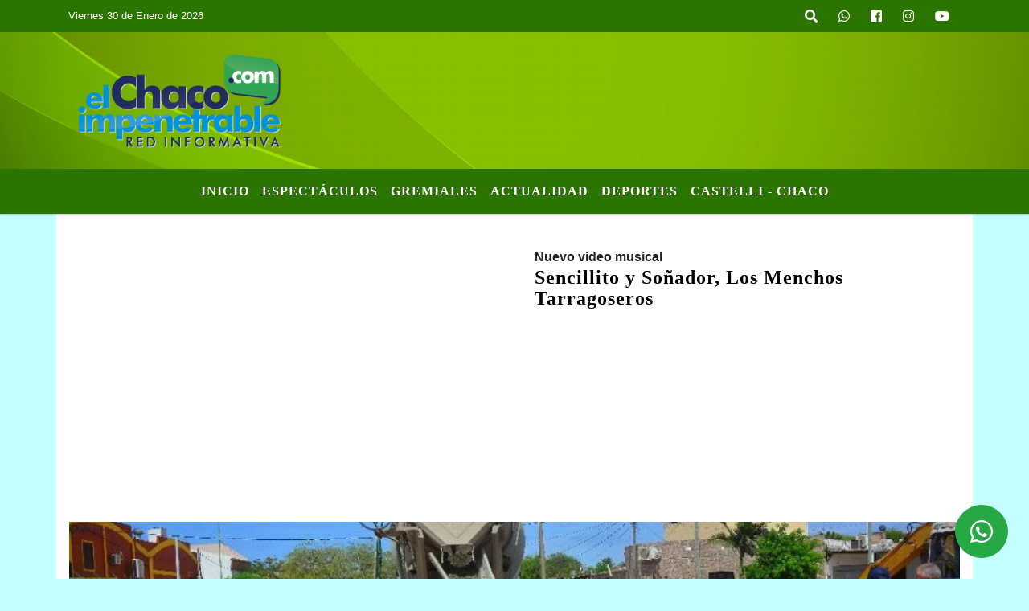

--- FILE ---
content_type: text/html; charset=UTF-8
request_url: https://elchacoimpenetrable.com/
body_size: 20333
content:
<!doctype html>
<html lang="es">

<head>

    <!-- ///version 30.1 -->


    <!-- DATOS DEL SITIO META TAGS -->
    <title>ElChacoImpenetrable.com</title>
    <meta name="description" content="ElChacoImpenetrable.com es un portal que refleja las noticias de las localidades del norte del Chaco." />
    <meta name="keywords" content="ElChacoImpenetrable.com, radio, en vivo, escuchar, portal" />
    <meta name="language" content="es" />

    <!-- TAGS DE FACEBOOK / WHSTSAPP -->
    <meta property="og:title" content="ElChacoImpenetrable.com" />
    <meta property="og:description" content="ElChacoImpenetrable.com es un portal que refleja las noticias de las localidades del norte del Chaco." />
    <meta property="og:site_name" content="ElChacoImpenetrable.com" />
    <meta name="language" content="es" />
    <meta property="og:type" content="article" />
    <meta http-equiv="X-UA-Compatible" content="IE=edge">
    <meta name="viewport" content="width=device-width, initial-scale=1, user-scalable=no">
    <meta property="og:url" content="https://elchacoimpenetrable.com" />
    <meta property="og:image" content="https://elchacoimpenetrable.com/06-2018/854729a6e25578dfdff427fb985c88fe.png" />


    <!-- LINKS A GOOGLE FONTS -->
                <link href='https://fonts.googleapis.com/css?family=Days+One' rel='stylesheet' type='text/css'>    
    

    
    <link rel="shortcut icon" href="https://elchacoimpenetrable.com/icono.ico" type="image/x-icon" />

    <!-- Bootstrap CSS -->
    <link rel="stylesheet" href="https://stackpath.bootstrapcdn.com/bootstrap/4.3.1/css/bootstrap.min.css"
        integrity="sha384-ggOyR0iXCbMQv3Xipma34MD+dH/1fQ784/j6cY/iJTQUOhcWr7x9JvoRxT2MZw1T" crossorigin="anonymous">


    <link href="https://radioshosting.com/css/delalora72new.css" rel="stylesheet">

    <link rel="stylesheet" href="https://cdnjs.cloudflare.com/ajax/libs/animate.css/3.7.0/animate.min.css">
    <link rel="stylesheet" href="https://recursos.x7.com.ar/fli/flickity-master/dist/flickity.min.css" />
    <link href="https://use.fontawesome.com/releases/v5.0.6/css/all.css" rel="stylesheet">
    <link rel="stylesheet" href="https://radioshosting.com/css/css/lightbox.min.css">

    <link rel="alternate" type="application/rss+xml" title="RSS" href="https://elchacoimpenetrable.com/rss.php">

    <script src="https://code.jquery.com/jquery-3.4.1.min.js"
        integrity="sha256-CSXorXvZcTkaix6Yvo6HppcZGetbYMGWSFlBw8HfCJo=" crossorigin="anonymous"></script>

        <!-- Inview Js (jquery.inview.js) -->







    <style>
        body {
                                background-color:#C4FEFF;
                    
                overflow-x: hidden;
                margin: 0 auto;

        }


        h1,
        h2,
        h3,
        h4,
        h5,
        h6 {
            margin-bottom: 10px;
            line-height: 1.1em;
            font-weight: 600;
            margin-top: 0;
            color: #050000;
            font-family: 'Verdana';
        }

        p {
            font-family: ;
        }

        .h3,
        h3 {
            font-size: 1rem;
        }

        h1 a,
        h2 a,
        h3 a,
        h4 a,
        h5 a,
        h6 a {
            display: block;
            color: #FFFFFF;
        }

        a:hover {

            color: #FF0101;

        }

        a:link,
        a:visited,
        a:active,
        a:focus,
        a:before,
        a:after {
            outline: 0 none;
            text-decoration: none;
            color: #FFFFFF;
        }





        .navbar-nav .dropdown-menu {
            position: absolute;
            background-color: #2C7400;
        }


        .dropdown:hover>ul {

            display: block !important;

        }

        .dropdown ul li a {

            color: #FFFFFF;

        }


        .navbar-light .navbar-nav .nav-link:focus,
        .navbar-light .navbar-nav {
            color: #FFFFFF;

        }

        .nav-link:hover {
            color: #FF0101;

        }

        #logo {
            max-width: 3.2rem;
        }

        #logo:hover path {
            fill: #FFFFFF;

        }

        #logo:hover {

            color: #FF0101;

        }

        #logo2 {
            fill: #1AC4EB;
            max-width: 48px;
        }


        #logo3 {
            fill: #1AC4EB;
            max-width: 18px;
        }

        .color {
            color: #FFFFFF;
        }

        .btn-outline-primary.active,
        .btn-outline-primary:active,
        .show>.btn-outline-primary.dropdown-toggle {
            color: #2C7400;
            background-color: #FFFFFF;
            border: 3px solid #2C7400;
        }

        .btn-outline-primary:hover {
            color: #2C7400;
            background-color: #FFFFFF;
            border: 3px solid #2C7400;

        }

        .btn-outline-primary {
            color: #FFFFFF;
            background-color: #2C7400;
            border: 3px solid transparent;
        }

        footer p {
            margin-bottom: .25rem;
            color: #FFFFFF;
            font-weight: 300;
        }

        .facebook {
            display: block;
            float: right;
            background: #FFFFFF;
            margin-right: 37px !important;
        }

        .twitter {
            display: block;
            float: right;
            background: #FFFFFF;
        }

        .flickity-page-dots .dot {
            background: #FFFFFF;

        }

        .sidebar {
            will-change: min-height;
        }

        .sidebar__inner {
            transform: translate(0, 0);
            /* For browsers don't support translate3d. */
            transform: translate3d(0, 0, 0);
            will-change: position, transform;
        }

        .sidebar .widget .widget-title {
            font-size: 20px;
        }

        .widget-head {
            background-color: #2C7400 !important;
        }

        .widget-title {
            font-size: 25px;
            font-weight: 900;
            line-height: 1;
            text-transform: uppercase;
            margin-bottom: 0;
            color: #FFFFFF;
            font-family: 'Verdana';
        }

        /* ---- grid ---- */



        .topbar {

            border-bottom: 0;

            background-color: #2C7400;
            color: #FFFFFF;
        }


        .header {
            min-height: 130px;
            display: flex;
            align-items: center;

            background-position: center center;
                background-size: cover;
                background-repeat: no-repeat;
                background-image: url(https://recursos.x7.com.ar/recursos.radiosnethosting.com/texturas/25.png);
                -moz-background-size: cover;
                -webkit-background-size: cover;

                clear: both;


        }


        .header-right {
            float: right;
        }

        .logo {
            max-width: 80%;

        }

        .bg-light {

            background-color: #fff !important;
        }

        article {
            background: transparent;
            /*border-radius: 3px;
                                        border: 1px solid #e4e4e4;*/
        }

        .colorTitulo {
            color: #050000;
            font-weight: 800;
            letter-spacing: 1px;

        }



        .facebook {

            display: block;
            float: right;
            background-color:  !important;
            margin-right: 37px !important;
        }

        .twitter {

            display: block;
            float: right;
            background-color:  !important;
        }

        p.displaytitulo {
            height: 0;
            margin: 0;
            font-family: 'Montserrat', sans-serif !important;
            letter-spacing: 1px;
        }




        .carousel-caption {

            z-index: 10;
            padding: 4px 20px;
            /* padding-bottom: 20px;
                                position: absolute;
                            right: 0;
                            bottom: 0px;
                            left: 0;
                             */

            background-color: #2C740099;

        }

        .carousel-caption h2 {
            color: #FFFFFF !important;
            font-weight: 700;
            margin: 0;

            font-size: 2.5vw;
        }



        .localidad {
            font-family: 'Verdana';
            color: #1AC4EB;
            line-height: 1;

        }





        /* destacadas slider */

        .titulo {
            display: none;
            position: absolute;
            bottom: 0;
            height: 100%;
            width: 100%;
            padding: 20px 15px;
            background-color: #2C7400;
            opacity: 0.7;
        }


        .cub3r-caption {
            /*display:none;*/
            position: absolute;
            bottom: 0;
            left: 0;
            background-color: #2C740099;
            width: 100%;
            padding: 0.5rem 0.75rem;
        }

        .cub3r-caption-text {
            color: #FFFFFF !important;
        }

        .html-marquee {
            font-weight: 200;
            height: 40px !important;
            width: 100%;
            background-color: transparent !important;
            font-family: 'Montserrat', sans-serif !important;
            font-size: inherit !important;
            color: #FFFFFF !important;
            letter-spacing: 0.5px;
        }

        marquee p {
            color: #FFFFFF !important;
        }

        .texto-fecha {

            color: #FFFFFF;
        }

        .navbar-toggler-icon {
            color: #FFFFFF;
        }

        // Extra small devices (portrait phones, less than 576px)
        // No media query for `xs` since this is the default in Bootstrap

        // Small devices (landscape phones, 576px and up)
        @media (min-width: 576px) {

            .grido {
                column-count: 1;
            }
        }

        // Medium devices (tablets, 768px and up)
        @media (min-width: 768px) {

            .grido {
                column-count: 1;
            }
        }

        // Large devices (desktops, 992px and up)
        @media (min-width: 992px) {

            .grido {
                column-count: 1;
            }
        }

        // Extra large devices (large desktops, 1200px and up)
        @media (min-width: 1200px) {

            .grido {
                column-count: 1;
            }
        }

        .modal-dialog{
            max-width:1140px;
        }




    </style>




    <!-- ACA TERMINA EL HEAD -->

</head>

<!-- ACA EMPIEZA EL BODY -->

<body>





    <!-- ESTO ES LA CABECERA EL HEAD -->



                        
<!-- climainfo     -->
    <style>
/* boton de whats app */
    .botonWasap {
        position: fixed;
        bottom: 26px;
        right: 26px;
        z-index: 1000;
        border-radius: 50% !important;
    }

    .botonWasap > i {
        font-size: 2rem;
        padding: 10px 6px;
    }


        .navbar{
            /* padding: 0px 0px 0px 15px!important;
            box-shadow: 2px 2px 3px #ccc;
            margin-bottom: 15px!important;*/
            background-color: #2C7400;
        }
        .nav-link {

            color: #FFFFFF;
            font-family: 'Verdana';
            font-weight: 700;
        }

        .caret{
        color: #2C7400;

        }

        .dropdown-menu {

            padding: 0;
        }

        .dropdown-menu li a{

            padding: .5rem;
            font-size: 1rem;

        }

            .dropdown-menu .nav-item .nav-link:hover{

            background-color: #2C7400;
            color: #FF0101;

        }


        .nav-item .dropdown:hover ul{
            display: block;

        }
        .topbar{
            /*border-bottom: 1px solid #e4e4e4;
            height: 42px!important;
            line-height: 38px;*/
        }
        .menuBusqueda{
            border: 0px none;
            width: 100%;
            position: absolute;
            will-change: transform;
            top: 0px;
            left: 0px;
            transform: translate3d(0px, 0px, 0px)!important;
            -webkit-transition: all 1s ease-in;
            -moz-transition: all 1s ease-in;
            -o-transition: all 1s ease-in;
            transition: all 1s ease-in;
        }

        .menuBusqueda2{
            border: 0px none;
            position: absolute;
            will-change: transform;
            top: 0px;
            left: 0px;
            transform: translate3d(0px, 0px, 0px)!important;
            -webkit-transition: all 1s ease-in;
            -moz-transition: all 1s ease-in;
            -o-transition: all 1s ease-in;
            transition: all 1s ease-in;

        }

        .menuBusqueda2 > form > input {
            min-height: 56px;
        }

        .submenu{
            font-size: 12px;
            font-weight: 200;
        }
        #logo4{
            fill: #FFFFFF;
            max-width: 18px;
        }
    </style>

    <div id="header-wrapper" class="">
            <div class="topbar">
                <div class="container">
                    <div class="row">

                        <div class="d-none d-sm-block col-sm-5 col-md-3 col-lg-4 pr-0" style="max-height: 40px;overflow: hidden;">
                                                                <p class="mb-0 texto-fecha" id="text-fecha">
                                                                                                                                                                                                                                                                                        Viernes                                                                                                                        30 de Enero de 2026                                </p>
                        </div>
                        <div class="d-none d-md-block col-md-4 col-lg-3 p-0">



                            




                        </div>
                        <div class="col-12 col-sm-7 col-md-5 col-lg-5 p-0 text-right">
                            <ul class="mb-0 px-3 d-flex justify-content-end">

                                        <li class="">

                                                <a href="#" role="button" id="dropdownMenuLink" data-toggle="dropdown" aria-haspopup="true" aria-expanded="false" class="btn">
                                                    <i class="fas fa-search" style="color: #FFFFFF;"></i>
                                                </a>
                                                <div class="dropdown-menu menuBusqueda" style="border:0;width:100%;" aria-labelledby="dropdownMenuLink">
                                                    <form id="form1" name="form1" method="GET" action="https://elchacoimpenetrable.com/buscar.php">
                                                        <input name="busqueda" type="text" class="form-control" size="30" value="" id="inputString" onkeyup="lookup(this.value);" onblur="fill();" />
                                                        <input name="Submit" type="submit" class="btn btn-outline-primary my-2 my-sm-0" value="Buscar" />
                                                    </form>

                                                </div>

                                        </li>

                                        
                                        
                                            <li class="">

                                                <a class="btn" target="_blank" href="https://api.whatsapp.com/send?phone=5493644406398"><i class="fab fa-whatsapp" aria-hidden="true"  style=" color: #FFFFFF;"></i></a>

                                            </li>

                                        
                                                                                    <li class=""  >
                                                <a class="btn" target="_blank" href="https://www.facebook.com/ElChacoImpenetrable"><i class="fab fa-facebook" aria-hidden="true" style=" color: #FFFFFF;"></i></a>
                                            </li>
                                        


                                                                                    <li class=""  >
                                                <a class="btn" target="_blank" href="https://instagram.com/elchacoimpenetrable"><i class="fab fa-instagram" aria-hidden="true" style=" color: #FFFFFF;"></i></a>
                                            </li>
                                        
                                        
                                        
                                        
                                        
                                        
                                        
                                        
                                                                                <li class=" "  >
                                            <a  class="btn" target="_blank" href="https://www.youtube.com/channel/UCKJnebBefirrG4GsggIf-bg"><i class="fab fa-youtube" style=" color: #FFFFFF;"></i></a>
                                        </li>
                                        
                                      

                            </ul>

                        </div>
                    </div>
                </div>
            </div>

            <header class="container-fluid header">


                    <div class="container">


                        <div class="row">




                            <div class="d-none d-block  d-lg-block col-6 col-md-6">


                            
                                    <a href="https://elchacoimpenetrable.com/principal.php">
                                    <img src="https://elchacoimpenetrable.com/06-2018/854729a6e25578dfdff427fb985c88fe.png"
                                        class="img-fluid"
                                        style="padding-top:20px; padding-bottom: 20px;max-height: 170px;"
                                        alt="ElChacoImpenetrable.com" title="ElChacoImpenetrable.com"></a>
                                
                            </div>


                            
                                <div  class="col-6 col-md-6 d-flex justify-content-center align-items-center">

                                  


                                </div>

                            
                        </div>
                    </div>
            </header>

    </div>

    <script>
            $(function(){

                jQuery('img.svg').each(function(){
                   var $img = jQuery(this);
                   var imgID = $img.attr('id');
                   var imgClass = $img.attr('class');
                   var imgURL = $img.attr('src');
                   //console.log('lalasl', imgURL);
                   jQuery.get(imgURL, function(data) {

                       // Get the SVG tag, ignore the rest
                       var $svg = jQuery(data).find('svg');

                       // Add replaced image's ID to the new SVG
                       if(typeof imgID !== 'undefined') {
                           $svg = $svg.attr('id', imgID);
                       }
                       // Add replaced image's classes to the new SVG
                       if(typeof imgClass !== 'undefined') {
                           $svg = $svg.attr('class', imgClass+' replaced-svg');
                       }

                       // Remove any invalid XML tags as per http://validator.w3.org
                       $svg = $svg.removeAttr('xmlns:a');

                       // Check if the viewport is set, else we gonna set it if we can.
                       /*if(!$svg.attr('viewBox') && $svg.attr('height') && $svg.attr('width')) {
                           $svg.attr('viewBox', '0 0 ' + $svg.attr('height') + ' ' + $svg.attr('width'))
                       }*/

                       // Replace image with new SVG
                       $img.replaceWith($svg);

                   }, 'xml');

                });
                });
        </script>

    <nav id="navigato" class="navbar navbar-default navbar-expand-lg">

        <button class="navbar-toggler" type="button" data-toggle="collapse" data-target="#myNavbar">

            <i class="fas fa-bars" style="color: #FFFFFF;"></i>

        </button>

        <!--a rel="home" href="https://elchacoimpenetrable.com/principal.php" class="navbar-brand d-lg-none " style="margin:0 auto;">
            <img class="img-fluid" style="max-height:35px;" src="//elchacoimpenetrable.com/06-2018/854729a6e25578dfdff427fb985c88fe.png">
        </a-->

        <div class="collapse navbar-collapse justify-content-center" id="myNavbar" style="">

                        <ul class="navbar-nav " >


                                                            <li   class="nav-item" >

                                    <a class="nav-link"  href="https://elchacoimpenetrable.com/principal.php"

                                    >

                                     Inicio</a>

                                                                    </li>
                                                            <li   class="nav-item" >

                                    <a class="nav-link"  href="https://elchacoimpenetrable.com/noticias/5000105/espectaculos"

                                    >

                                     Espectáculos </a>

                                                                    </li>
                                                            <li   class="nav-item" >

                                    <a class="nav-link"  href="https://elchacoimpenetrable.com/noticias/5000104/gremiales"

                                    >

                                     Gremiales</a>

                                                                    </li>
                                                            <li   class="nav-item" >

                                    <a class="nav-link"  href="https://elchacoimpenetrable.com/noticias/5000108/actualidad"

                                    >

                                     Actualidad</a>

                                                                    </li>
                                                            <li   class="nav-item" >

                                    <a class="nav-link"  href="https://elchacoimpenetrable.com/noticias/5000109/deportes"

                                    >

                                     Deportes</a>

                                                                    </li>
                                                            <li   class="nav-item" >

                                    <a class="nav-link"  href="https://elchacoimpenetrable.com/noticias/5000113/-castelli-chaco-"

                                    >

                                     Castelli - Chaco</a>

                                                                    </li>
                            
                        </ul>

        </div>


    </nav>

    
    <nav id="navigato2" data-hidden="true" class="navbar navbar-default navbar-expand-lg show2">

        <button class="navbar-toggler" type="button" data-toggle="collapse" data-target="#myNavbar2">

            <i class="fas fa-bars" style="color: #FFFFFF;"></i>

        </button>

        <a id="fa" rel="home" href="https://elchacoimpenetrable.com/principal.php" class="navbar-brand d-lg-none yiyin text-center" style="margin:0 auto;">
            <img class="img-fluid" style="max-height:35px;" src="//elchacoimpenetrable.com/06-2018/854729a6e25578dfdff427fb985c88fe.png">
        </a>

                    <div class="collapse navbar-collapse" id="myNavbar2" style="max-width:1140px;">

                        <ul class="navbar-nav mr-auto" >


                                                            <li   class="nav-item" >

                                    <a class="nav-link"  href="https://elchacoimpenetrable.com/principal.php"

                                    >

                                     Inicio</a>

                                                                    </li>
                                                            <li   class="nav-item" >

                                    <a class="nav-link"  href="https://elchacoimpenetrable.com/noticias/5000105/espectaculos"

                                    >

                                     Espectáculos </a>

                                                                    </li>
                                                            <li   class="nav-item" >

                                    <a class="nav-link"  href="https://elchacoimpenetrable.com/noticias/5000104/gremiales"

                                    >

                                     Gremiales</a>

                                                                    </li>
                                                            <li   class="nav-item" >

                                    <a class="nav-link"  href="https://elchacoimpenetrable.com/noticias/5000108/actualidad"

                                    >

                                     Actualidad</a>

                                                                    </li>
                                                            <li   class="nav-item" >

                                    <a class="nav-link"  href="https://elchacoimpenetrable.com/noticias/5000109/deportes"

                                    >

                                     Deportes</a>

                                                                    </li>
                                                            <li   class="nav-item" >

                                    <a class="nav-link"  href="https://elchacoimpenetrable.com/noticias/5000113/-castelli-chaco-"

                                    >

                                     Castelli - Chaco</a>

                                                                    </li>
                            

                        </ul>

                        <ul class="d-flex justify-content-end" style="list-style: none;padding:0;margin:0;">
                            <li class=""  >
                                <a href="#" role="button" id="dropdownMenuLink2" data-toggle="dropdown" aria-haspopup="true" aria-expanded="false" class="btn">
                                    <i class="fas fa-search" style="color: #FFFFFF;"></i>
                                </a>

                                <div class="dropdown-menu menuBusqueda2" style="border:0;width:100%;" aria-labelledby="dropdownMenuLink2">
                                    <form id="form1" name="form1" method="GET" action="https://elchacoimpenetrable.com/buscar.php">
                                        <input name="busqueda" type="text" class="form-control" size="30" value="" id="inputString" onkeyup="lookup(this.value);" onblur="fill();" />
                                        <input name="Submit" type="submit" class="btn btn-outline-primary my-2 my-sm-0" value="Buscar" />
                                    </form>

                                </div>

                            </li>

                              

                        </ul>

                    </div>
      <div id="result"></div>

    </nav>

    <style>
                 .show2{
                    position: fixed;
                    top: -90px;
                    z-index: 999;
                    width: 100%;

                 }
                 .show-top{
                    -webkit-transition: all 0.6s ease-in;
                    -moz-transition: all 0.6s ease-in;
                    -o-transition: all 0.6s ease-in;
                    transition: all 0.6s ease-in;
                    display: block!important;
                    position: fixed;
                    top: 0!important;
                    width: 100%;
                    background-color:#2C7400;
                 }
                 .yiyin{
                     width: calc(100% - 50px)!important;
                 }

    </style>




<!-- boton de whatsapp -->
            <!-- Button trigger modal -->
          <a rel="nofollow" target="_blank" href="https://web.whatsapp.com/send?phone=5493644406398&text=Hola">  <button type="button" class="btn btn-success botonWasap" >
          <i class="fab fa-whatsapp"></i>
          </button></a>
    





    <!-- ESTO ES EL CUERPO DE LA PAGINA, PEUDE ESTAR CONTENIDO O NO -->


    <div id="margenSup"
        class="pt-3 container margenSup p-0 px-sm-3 bg-light">

        <!-- radio en vivo banner-->

        <div class="container-fluid p-0">




            <!-- banner adsense -->
            <script async src="//pagead2.googlesyndication.com/pagead/js/adsbygoogle.js"></script>
<script>
  (adsbygoogle = window.adsbygoogle || []).push({
    google_ad_client: "ca-pub-3463155742374855",
    enable_page_level_ads: true
  });
</script>

            <a class="btn d-none" data-toggle="modal" href="#myModal" >Launch Modal</a>



            

            <!-- video destacado botón en "en vivo banner" -->
                        
            
            <div class="mb-4">
                <div class="container news-summary">

                    <div class="row">
                        <div class="col-12 col-sm-6 col-md-6 col-lg-6" style="padding:0;">
                            <div class="videoPrincipal" style="position: relative;padding-bottom: 56.25%;">
                                <iframe style="position:absolute;width:100%;height:100%;"
                                    src="https://www.youtube.com/embed/VC4BqBI_qdY" frameborder="0"
                                    allow="autoplay; encrypted-media" allowfullscreen></iframe>
                            </div>
                        </div>

                        <div class="col-12 col-sm-6 col-md-6 col-lg-6" style="padding:10px;">
                            <div class="col-12 col-sm-12 col-md-12 col-lg-12" style="">
                                <div class="no-skin flex-item flex-stack text-align-left equalize-height-target">
                                    <p class="" style="margin:0;font-weight:bold;">Nuevo video musical</p>
                                    <h2 class="colorTitulo">
                                        Sencillito y Soñador, Los Menchos Tarragoseros                                    </h2>
                                    <p class="" style="margin:0;"></p>
                                </div>
                            </div>

                            <div class="grid">
                                                            </div>
                        </div>
                    </div>
                </div>
            </div>

            
            <!-- Comienza resultados de las disciplinas-->


                        
            <div class="flickity-carousel ee mb-4"
                data-flickity='{ "lazyLoad": 9, "initialIndex": 0, "freeScroll": false, "adaptiveHeight":true, "pageDots": false, "pageDots": false, "autoPlay": 6000 }'>
                
            
                <div class="carousel-cell4">
                    <img class="carousel-cell-image4"
                        data-flickity-lazyload="upload_pic/thumbnail_1764932416.jpg"
                        src="upload_pic/resize_1764932416.jpg" alt="El municipio avanza con el bacheo de calles de Castelli" width="100%" />
                                        <div class="news-summary">
                        <div class="col-12" style="margin-bottom:9px;">
                            <p class="m-0"><span style="color: #FFFFFF; ;background-color: #2C7400; padding-right: 5px;
padding-left: 5px;"><b>
                                    </span></b></p>
                        </div>
                        <div class="col-12 col-md-8">
                                                        <a class="" target="_parent"
                                href="https://elchacoimpenetrable.com/nota/5765/el-municipio-avanza-con-el-bacheo-de-calles-de-castelli">
                                                                <h3 class="colorTitulo">
                                    El municipio avanza con el bacheo de calles de Castelli                                </h3>
                                </a>                        </div>
                        <div class="col-12">
                            <p class="">                                            </p>
                        </div>
                    </div>


                    
                </div>

            
            
            </div>

            
            <!-- radio en vivo banner-->

            
            
            <!-- Finaliza resultados de las disciplinas-->


            


            <div class="grid">





                

            </div>





            
            <div class="row bloqueBorde" style="padding: 0;">
                <!-- banner adsense -->
                
            </div>


            
            <!-- ARRANCA PUBLIS PRIMERAS despues de la 500 y la 921 -->

            
            
              
            <!-- 1 gr y 2 ch -->

            
            

            <div class="row bloqueBorde mb-4">



                <div class="col-12 col-sm-12 col-md-8 col-lg-8 p-0 pr-md-3">


                    <div class="news-image">


                        
                        <span class="cat-title larger cat-6"
                            style="background-color:;">
                            <span style="background:#2C7400;color:#FFFFFF;">
                                <span class="p-3">
                                    Provinciales                                </span>
                            </span>
                        </span>
                        
                        

                                                <a href="https://elchacoimpenetrable.com/nota/5789/el-gobierno-provincial-abonara-el-aguinaldo-este-lunes-y-martes"
                            style="text-align:center;">


                            <ul style="position: absolute;top:5px;right:15px; color:#fff;list-style:none;">
                                
                                                            </ul>
                            
                            <img src="spiner.jpg"
                                class="img-fluid lazy"
                                data-src="https://elchacoimpenetrable.com/12-2025/thumbnail_1766350464.jpg"
                                data-hidpi="https://elchacoimpenetrable.com/12-2025/thumbnail_1766350464.jpg"
                                alt="El Gobierno provincial abonará el aguinaldo este lunes y martes">
                                                        </a>

                                                                    </div>
                    <div class="news-summary bg-light">
                        <div id="flex_6314" class="lazy-wrapper photo-wrapper">
                            <a href="/nota/5789/el-gobierno-provincial-abonara-el-aguinaldo-este-lunes-y-martes">

                                <h2 class="colorTitulo">El Gobierno provincial abonará el aguinaldo este lunes y martes</h2>
                            </a>

                            <p class="">.</p>



                        </div>
                    </div>

                    <!-- <div class="border-bottom-hairline-tight">
                            <div class="no-skin flex-item flex-stack text-align-left equalize-height-target">
                            </div>
                        </div>-->

                </div>

                
                <div class="col-12 col-sm-12 col-md-4 col-lg-4 p-0">
                    <div class="container-fluid">
                        <div class="row">


                        <div class="col-6 col-sm-6 col-md-12 mb-1 px-1 px-md-0">

                            <style>
                                .bajadaDeDos {
                                    visibility: hidden;
                                    opacity: 0;
                                    transition: visibility 0s, opacity .15s linear;
                                    position: absolute;
                                    bottom: -1px;
                                    left: 0px;
                                    background-color: #fff;
                                    padding: 10px 25px;
                                    overflow-y: hidden;
                                    color: #111111 !important;
                                }

                                .imgDest:hover .bajadaDeDos {
                                    visibility: visible;
                                    opacity: 1;
                                    height: 100%;
                                    bottom: -16px;
                                }

                                .imgDest:hover .fondo {
                                    background-color: #fff;

                                }
                            </style>

                                <a href="/nota/5790/corrientes-en-el-sombrero-cayeron-este-domingo-300-mm-en-solo-3-horas"
                                    class="imgDest">

                                    <div class="col-12 col-lg-12" style="padding:0;">
                                                                              <img src="spiner.jpg"
                                            class="img-fluid lazy"
                                            data-src="/12-2025/thumbnail_1766350674.jpg"
                                            data-hidpi="/12-2025/thumbnail_1766350674.jpg"
                                            alt="Corrientes: en El Sombrero cayeron este domingo 300 mm. en solo 3 horas">
                                                                                    <p class="bajadaDeDos">.</p>
                                    </div>
                                    <div class="news-summary bg-light">
                                        <h4 class="colorTitulo">Corrientes: en El Sombrero cayeron este domingo 300 mm. en solo 3 horas</h4>
                                    </div>
                                </a>
                        </div>


                        
                        <div class="col-6 col-sm-6 col-md-12 mb-1 px-1 px-md-0">




                                <a href="/nota/5784/avanza-la-puesta-en-valor-de-la-plazoleta-del-barrio-obrero"
                                    class="imgDest">



                                    <div class="col-12 col-lg-12" style="padding:0;">
                                                                                                                    <img src="spiner.jpg" class="img-fluid lazy"
                                            data-src="/12-2025/thumbnail_1766316161.jpg"
                                             >
                                             
                                        <p class="bajadaDeDos">.</p>

                                    </div>
                                    <div class="news-summary bg-light">
                                        <h4 class="colorTitulo">Avanza la puesta en valor de la plazoleta del Barrio Obrero</h4>
                                    </div>
                                </a>

                            </div>

                    </div>
                    </div>
                </div>



            </div>



                        <!-- fin noticia gran 1 de 3 slider grande -->



            
            



            


            <!-- X4 fotos arriba -->




            

            <!-- X3 -->

            <!-- grid -->


            <div id="main-content" class="row main py-3">

                <div id="content" class="content col-12 col-sm-12 col-md-8 col-lg-8">

                    <div>


                        
                        <div class="grid wow fadeIn" data-wow-duration="1s"                             >










                            
                                
                                
                                








                                    <div class="grid-item base-box col-12 col-sm-6 col-md-6 col-lg-6 p-0 px-sm-2" style="">

                                        <article class="wow fadeIn" data-wow-duration="1s">

                                            
                                            <div class="news-image">

                                                
                                                <span class="cat-title larger cat-6" style="background-color:#00EFFF;">Actualidad</span>

                                                
                                                

                                                
                                                <a href="/nota/5773/el-18d-no-sera-una-marcha-solo-de-la-cgt-crece-la-convocatoria-para-frenar-la-reforma-laboral"
                                                    style="text-align:center;">


                                                    <ul style="position: absolute;top:5px;right:15px; color:#fff;list-style:none;">
                                                        
                                                                                                            </ul>
                                                                                                        <img class="img-fluid lazy"
                                                        src="spiner.jpg"
                                                            data-src="/12-2025/thumbnail_1765544834.jpg"

                                                            data-hidpi="/12-2025/thumbnail_1765544834.jpg"
                                                            alt="El 18D no será una marcha sólo de la CGT: crece la convocatoria para frenar la reforma laboral">
                                                                                                                </a>

                                                                                            </div>

                                            <div class="news-summary" style="background-color: #01F088!important;">

                                                
                                                    <a href="/nota/5773/el-18d-no-sera-una-marcha-solo-de-la-cgt-crece-la-convocatoria-para-frenar-la-reforma-laboral">
                                                        <h3 class="colorTitulo" style="color:!important;">El 18D no será una marcha sólo de la CGT: crece la convocatoria para frenar la reforma laboral</h3>
                                                    </a>


                                                

                                                                                                <div class="mom-post-meta nb-item-meta">
                                                    <span class="entry-date">12 de diciembre,
                                                        2025                                                    </span>
                                                </div>                                                 <span class="bajada">
                                                    <p class="selectionShareable"
                                                        style="margin-bottom:0;color:!important;">
                                                        .                                                    </p>
                                                </span>
                                            </div>

                                            <ul class="navbar-nav flex-row ml-md-auto d-md-flex px-2"
                                                style="background-color:#01F088;">

                                                <li class="nav-item">
                                                    <a style="padding:5px 7.5px;" target="_blank"
                                                        href="https://www.facebook.com/sharer.php?u=/nota/5773/el-18d-no-sera-una-marcha-solo-de-la-cgt-crece-la-convocatoria-para-frenar-la-reforma-laboral&t=El 18D no será una marcha sólo de la CGT: crece la convocatoria para frenar la reforma laboral">
                                                        <i class="fab fa-facebook" style="font-size:1.2rem;color:; "
                                                            aria-hidden="true"></i>
                                                    </a>
                                                </li>

                                                <li class="nav-item">
                                                    <a style="padding:5px 7.5px;" target="_blank"
                                                        href="https://twitter.com/share?original_referer=/nota/5773/el-18d-no-sera-una-marcha-solo-de-la-cgt-crece-la-convocatoria-para-frenar-la-reforma-laboral&amp;source=tweetbutton&amp;text=El 18D no será una marcha sólo de la CGT: crece la convocatoria para frenar la reforma laboral&amp;url=/nota/5773/el-18d-no-sera-una-marcha-solo-de-la-cgt-crece-la-convocatoria-para-frenar-la-reforma-laboral">
                                                        <i class="fab fa-twitter" style="font-size:1.2rem;color:; "
                                                            aria-hidden="true"></i>
                                                    </a>
                                                </li>

                                                <li class="nav-item">
                                                    <a style="padding:5px 7.5px;" target="_blank"
                                                        href="https://api.whatsapp.com/send?text=*El 18D no será una marcha sólo de la CGT: crece la convocatoria para frenar la reforma laboral.*  /nota/5773/el-18d-no-sera-una-marcha-solo-de-la-cgt-crece-la-convocatoria-para-frenar-la-reforma-laboral">
                                                        <i class="fab fa-whatsapp" style="font-size:1.2rem;color:;"
                                                            aria-hidden="true"></i>
                                                    </a>
                                                </li>

                                            </ul>
                                        </article>
                                    </div>

                                    
                                    <div class="grid-item base-box col-12 col-sm-6 col-md-6 col-lg-6 p-0 px-sm-2"
                                        style="text-align:center; ">

                                        
                                                                                                                                          <img src="spiner.jpg" class="img-fluid lazy"
                                                data-src="/06-2025/5de70871e0027a0e0900d8302be063ba.jpg"
                                                 >
                                                                                                                                                                              </div>

                                    
                                                                            
                                
                                








                                    <div class="grid-item base-box col-12 col-sm-6 col-md-6 col-lg-6 p-0 px-sm-2" style="">

                                        <article class="wow fadeIn" data-wow-duration="1s">

                                            
                                            <div class="news-image">

                                                
                                                <span class="cat-title larger cat-6" style="background-color:#00EFFF;">Actualidad</span>

                                                
                                                

                                                
                                                <a href="/nota/5513/pio-sander-fue-electo-diputado-por-el-5033-de-los-votantes-en-el-departamento-gemes"
                                                    style="text-align:center;">


                                                    <ul style="position: absolute;top:5px;right:15px; color:#fff;list-style:none;">
                                                        
                                                                                                            </ul>
                                                                                                        <img class="img-fluid lazy"
                                                        src="spiner.jpg"
                                                            data-src="/05-2025/thumbnail_1747136153.jpg"

                                                            data-hidpi="/05-2025/thumbnail_1747136153.jpg"
                                                            alt="Pio Sander fue electo diputado por el 50,33 % de los votantes en el Departamento Güemes">
                                                                                                                </a>

                                                                                            </div>

                                            <div class="news-summary" style="background-color: #01F088!important;">

                                                
                                                    <a href="/nota/5513/pio-sander-fue-electo-diputado-por-el-5033-de-los-votantes-en-el-departamento-gemes">
                                                        <h3 class="colorTitulo" style="color:!important;">Pio Sander fue electo diputado por el 50,33 % de los votantes en el Departamento Güemes</h3>
                                                    </a>


                                                

                                                                                                <div class="mom-post-meta nb-item-meta">
                                                    <span class="entry-date">13 de mayo,
                                                        2025                                                    </span>
                                                </div>                                                 <span class="bajada">
                                                    <p class="selectionShareable"
                                                        style="margin-bottom:0;color:!important;">
                                                        ElChacoimpenetrable.com                                                    </p>
                                                </span>
                                            </div>

                                            <ul class="navbar-nav flex-row ml-md-auto d-md-flex px-2"
                                                style="background-color:#01F088;">

                                                <li class="nav-item">
                                                    <a style="padding:5px 7.5px;" target="_blank"
                                                        href="https://www.facebook.com/sharer.php?u=/nota/5513/pio-sander-fue-electo-diputado-por-el-5033-de-los-votantes-en-el-departamento-gemes&t=Pio Sander fue electo diputado por el 50,33 % de los votantes en el Departamento Güemes">
                                                        <i class="fab fa-facebook" style="font-size:1.2rem;color:; "
                                                            aria-hidden="true"></i>
                                                    </a>
                                                </li>

                                                <li class="nav-item">
                                                    <a style="padding:5px 7.5px;" target="_blank"
                                                        href="https://twitter.com/share?original_referer=/nota/5513/pio-sander-fue-electo-diputado-por-el-5033-de-los-votantes-en-el-departamento-gemes&amp;source=tweetbutton&amp;text=Pio Sander fue electo diputado por el 50,33 % de los votantes en el Departamento Güemes&amp;url=/nota/5513/pio-sander-fue-electo-diputado-por-el-5033-de-los-votantes-en-el-departamento-gemes">
                                                        <i class="fab fa-twitter" style="font-size:1.2rem;color:; "
                                                            aria-hidden="true"></i>
                                                    </a>
                                                </li>

                                                <li class="nav-item">
                                                    <a style="padding:5px 7.5px;" target="_blank"
                                                        href="https://api.whatsapp.com/send?text=*Pio Sander fue electo diputado por el 50,33 % de los votantes en el Departamento Güemes.*  /nota/5513/pio-sander-fue-electo-diputado-por-el-5033-de-los-votantes-en-el-departamento-gemes">
                                                        <i class="fab fa-whatsapp" style="font-size:1.2rem;color:;"
                                                            aria-hidden="true"></i>
                                                    </a>
                                                </li>

                                            </ul>
                                        </article>
                                    </div>

                                    
                                                                            


                            
                            <div id="response">

                                
                                    


                                    
                                    <div class="grid-item base-box col-12 col-sm-6 col-md-6 col-lg-6 p-0 px-sm-2" style="">

                                        <article class="wow fadeIn bg-light" data-wow-duration="1s">

                                            
                                            <div class="news-image" style="">
                                                
                                                
                                                    <div class="cat-title larger cat-6"
                                                        style="background-color:#1100A4;">
                                                        <a style="color:rgba(250,250,250,0.9)!important;"
                                                            href="/nota/5786/avanza-el-enripiado-en-el-barrio-la-nueva-union">( Castelli - Chaco )</a>
                                                    </div>

                                                
                                                
                                                


                                                    <a href="/nota/5786/avanza-el-enripiado-en-el-barrio-la-nueva-union"
                                                        style="text-align:center;">

                                                        <ul style="position: absolute;top:5px;right:15px; color:#fff;list-style:none;">

                                                            
                                                                                                                    </ul>
                                                        
                                                        <img src="spiner.jpg" class="img-fluid lazy"
                                                            data-src="/12-2025/thumbnail_1766316373.jpg"

                                                            data-hidpi="/12-2025/thumbnail_1766316373.jpg"
                                                            alt="Avanza el enripiado en el Barrio La Nueva Unión">
                                                                                                                  </a>

                                                
                                            </div>

                                            <div class="news-summary">

                                                
                                                    <a href="/nota/5786/avanza-el-enripiado-en-el-barrio-la-nueva-union">
                                                        <h3 class="colorTitulo">Avanza el enripiado en el Barrio La Nueva Unión</h3>
                                                    </a>

                                                
                                                                                                <div class="mom-post-meta nb-item-meta">
                                                    <span class="entry-date">21 de diciembre,
                                                        2025</span>
                                                </div>
                                                
                                                <div class="bajada">

                                                    <p class="selectionShareable" style="margin-bottom:0;">
                                                        .                                                    </p>

                                                </div>

                                            </div>

                                            <ul class="navbar-nav flex-row ml-md-auto d-md-flex px-2">

                                                <li class="nav-item">
                                                    <a style="padding:5px 7.5px;" target="_blank"
                                                        href="https://www.facebook.com/sharer.php?u=/nota/5786/avanza-el-enripiado-en-el-barrio-la-nueva-union&t=Avanza el enripiado en el Barrio La Nueva Unión">
                                                        <i class="fab fa-facebook" style="font-size:1.2rem;color:#545454; "
                                                            aria-hidden="true"></i>
                                                    </a>
                                                </li>

                                                <li class="nav-item">
                                                    <a style="padding:5px 7.5px;" target="_blank"
                                                        href="https://twitter.com/share?original_referer=/nota/5786/&amp;source=tweetbutton&amp;text=Avanza el enripiado en el Barrio La Nueva Unión&amp;url=/nota/5786/avanza-el-enripiado-en-el-barrio-la-nueva-union">
                                                        <i class="fab fa-twitter" style="font-size:1.2rem;color:#545454; "
                                                            aria-hidden="true"></i>
                                                    </a>
                                                </li>

                                                <li class="nav-item">
                                                    <a style="padding:5px 7.5px;" target="_blank"
                                                        href="https://api.whatsapp.com/send?text=*Avanza el enripiado en el Barrio La Nueva Unión.*  /nota/5786/avanza-el-enripiado-en-el-barrio-la-nueva-union">
                                                        <i class="fab fa-whatsapp" style="font-size:1.2rem;color:#545454;"
                                                            aria-hidden="true"></i> <!-- 10000006 -->                                                    </a>
                                                </li>

                                            </ul>

                                        </article>

                                    </div>

                                    
                                    


                                    
                                    
                                    


                                    
                                    <div class="grid-item base-box col-12 col-sm-6 col-md-6 col-lg-6 p-0 px-sm-2" style="">

                                        <article class="wow fadeIn bg-light" data-wow-duration="1s">

                                            
                                            <div class="news-image" style="">
                                                
                                                
                                                    <div class="cat-title larger cat-6"
                                                        style="background-color:#1100A4;">
                                                        <a style="color:rgba(250,250,250,0.9)!important;"
                                                            href="/nota/5783/cosap-infom-que-es-normal-el-servicio-de-agua-potable-en-castelli-y-advierten-sobre-mensajes-confusos">( Castelli - Chaco )</a>
                                                    </div>

                                                
                                                
                                                


                                                    <a href="/nota/5783/cosap-infom-que-es-normal-el-servicio-de-agua-potable-en-castelli-y-advierten-sobre-mensajes-confusos"
                                                        style="text-align:center;">

                                                        <ul style="position: absolute;top:5px;right:15px; color:#fff;list-style:none;">

                                                            
                                                                                                                    </ul>
                                                        
                                                        <img src="spiner.jpg" class="img-fluid lazy"
                                                            data-src="/12-2025/thumbnail_1765975463.jpg"

                                                            data-hidpi="/12-2025/thumbnail_1765975463.jpg"
                                                            alt="COSAP infomò que es normal el servicio de agua potable en Castelli y advierten sobre mensajes confusos">
                                                                                                                  </a>

                                                
                                            </div>

                                            <div class="news-summary">

                                                
                                                    <a href="/nota/5783/cosap-infom-que-es-normal-el-servicio-de-agua-potable-en-castelli-y-advierten-sobre-mensajes-confusos">
                                                        <h3 class="colorTitulo">COSAP infomò que es normal el servicio de agua potable en Castelli y advierten sobre mensajes confusos</h3>
                                                    </a>

                                                
                                                                                                <div class="mom-post-meta nb-item-meta">
                                                    <span class="entry-date">17 de diciembre,
                                                        2025</span>
                                                </div>
                                                
                                                <div class="bajada">

                                                    <p class="selectionShareable" style="margin-bottom:0;">
                                                        .                                                    </p>

                                                </div>

                                            </div>

                                            <ul class="navbar-nav flex-row ml-md-auto d-md-flex px-2">

                                                <li class="nav-item">
                                                    <a style="padding:5px 7.5px;" target="_blank"
                                                        href="https://www.facebook.com/sharer.php?u=/nota/5783/cosap-infom-que-es-normal-el-servicio-de-agua-potable-en-castelli-y-advierten-sobre-mensajes-confusos&t=COSAP infomò que es normal el servicio de agua potable en Castelli y advierten sobre mensajes confusos">
                                                        <i class="fab fa-facebook" style="font-size:1.2rem;color:#545454; "
                                                            aria-hidden="true"></i>
                                                    </a>
                                                </li>

                                                <li class="nav-item">
                                                    <a style="padding:5px 7.5px;" target="_blank"
                                                        href="https://twitter.com/share?original_referer=/nota/5783/&amp;source=tweetbutton&amp;text=COSAP infomò que es normal el servicio de agua potable en Castelli y advierten sobre mensajes confusos&amp;url=/nota/5783/cosap-infom-que-es-normal-el-servicio-de-agua-potable-en-castelli-y-advierten-sobre-mensajes-confusos">
                                                        <i class="fab fa-twitter" style="font-size:1.2rem;color:#545454; "
                                                            aria-hidden="true"></i>
                                                    </a>
                                                </li>

                                                <li class="nav-item">
                                                    <a style="padding:5px 7.5px;" target="_blank"
                                                        href="https://api.whatsapp.com/send?text=*COSAP infomò que es normal el servicio de agua potable en Castelli y advierten sobre mensajes confusos.*  /nota/5783/cosap-infom-que-es-normal-el-servicio-de-agua-potable-en-castelli-y-advierten-sobre-mensajes-confusos">
                                                        <i class="fab fa-whatsapp" style="font-size:1.2rem;color:#545454;"
                                                            aria-hidden="true"></i> <!-- 10000007 -->                                                    </a>
                                                </li>

                                            </ul>

                                        </article>

                                    </div>

                                    
                                    

                                    <div class="grid-item base-box col-12 col-sm-6 col-md-6 col-lg-6 p-0 px-sm-2"
                                        style="text-align:center; ">

                                        
                                            <a href="http://www." target="_blank" class="Estilo1">
                                                
                                                  
                                                <img src="spiner.jpg" class="img-fluid lazy"
                                                    data-src="/04-2021/4f8d535df15a622b1a968245f506134c.jpg"
                                                     >
                                                                                                                                                          </a>

                                        
                                        
                                    </div>
                                    

                                    <div class="grid-item base-box col-12 col-sm-6 col-md-6 col-lg-6 p-0 px-sm-2"
                                        style="text-align:center; ">

                                        
                                            <a href="https://jjcastellimunicipalidad.gob.ar/impulsa-estudiante/" target="_blank" class="Estilo1">
                                                
                                                  
                                                <img src="spiner.jpg" class="img-fluid lazy"
                                                    data-src="/07-2024/db8c110e4a49773b470042549f3fee80.jpg"
                                                     >
                                                                                                                                                          </a>

                                        
                                        
                                    </div>
                                    


                                    
                                    
                                    


                                    
                                    <div class="grid-item base-box col-12 col-sm-6 col-md-6 col-lg-6 p-0 px-sm-2" style="">

                                        <article class="wow fadeIn bg-light" data-wow-duration="1s">

                                            
                                            <div class="news-image" style="">
                                                
                                                
                                                    <div class="cat-title larger cat-6"
                                                        style="background-color:#00EFFF;">
                                                        <a style="color:rgba(250,250,250,0.9)!important;"
                                                            href="/nota/5781/reparto-de-atn-en-lo-que-va-de-diciembre-ya-se-pago-mas-que-en-los-ultimos-5-meses-juntos">Actualidad</a>
                                                    </div>

                                                
                                                
                                                


                                                    <a href="/nota/5781/reparto-de-atn-en-lo-que-va-de-diciembre-ya-se-pago-mas-que-en-los-ultimos-5-meses-juntos"
                                                        style="text-align:center;">

                                                        <ul style="position: absolute;top:5px;right:15px; color:#fff;list-style:none;">

                                                            
                                                                                                                    </ul>
                                                        
                                                        <img src="spiner.jpg" class="img-fluid lazy"
                                                            data-src="/12-2025/thumbnail_1765807066.jpg"

                                                            data-hidpi="/12-2025/thumbnail_1765807066.jpg"
                                                            alt="Reparto de ATN: en lo que va de diciembre ya se pagó más que en los últimos 5 meses juntos">
                                                                                                                  </a>

                                                
                                            </div>

                                            <div class="news-summary">

                                                
                                                    <a href="/nota/5781/reparto-de-atn-en-lo-que-va-de-diciembre-ya-se-pago-mas-que-en-los-ultimos-5-meses-juntos">
                                                        <h3 class="colorTitulo">Reparto de ATN: en lo que va de diciembre ya se pagó más que en los últimos 5 meses juntos</h3>
                                                    </a>

                                                
                                                                                                <div class="mom-post-meta nb-item-meta">
                                                    <span class="entry-date">15 de diciembre,
                                                        2025</span>
                                                </div>
                                                
                                                <div class="bajada">

                                                    <p class="selectionShareable" style="margin-bottom:0;">
                                                        .                                                    </p>

                                                </div>

                                            </div>

                                            <ul class="navbar-nav flex-row ml-md-auto d-md-flex px-2">

                                                <li class="nav-item">
                                                    <a style="padding:5px 7.5px;" target="_blank"
                                                        href="https://www.facebook.com/sharer.php?u=/nota/5781/reparto-de-atn-en-lo-que-va-de-diciembre-ya-se-pago-mas-que-en-los-ultimos-5-meses-juntos&t=Reparto de ATN: en lo que va de diciembre ya se pagó más que en los últimos 5 meses juntos">
                                                        <i class="fab fa-facebook" style="font-size:1.2rem;color:#545454; "
                                                            aria-hidden="true"></i>
                                                    </a>
                                                </li>

                                                <li class="nav-item">
                                                    <a style="padding:5px 7.5px;" target="_blank"
                                                        href="https://twitter.com/share?original_referer=/nota/5781/&amp;source=tweetbutton&amp;text=Reparto de ATN: en lo que va de diciembre ya se pagó más que en los últimos 5 meses juntos&amp;url=/nota/5781/reparto-de-atn-en-lo-que-va-de-diciembre-ya-se-pago-mas-que-en-los-ultimos-5-meses-juntos">
                                                        <i class="fab fa-twitter" style="font-size:1.2rem;color:#545454; "
                                                            aria-hidden="true"></i>
                                                    </a>
                                                </li>

                                                <li class="nav-item">
                                                    <a style="padding:5px 7.5px;" target="_blank"
                                                        href="https://api.whatsapp.com/send?text=*Reparto de ATN: en lo que va de diciembre ya se pagó más que en los últimos 5 meses juntos.*  /nota/5781/reparto-de-atn-en-lo-que-va-de-diciembre-ya-se-pago-mas-que-en-los-ultimos-5-meses-juntos">
                                                        <i class="fab fa-whatsapp" style="font-size:1.2rem;color:#545454;"
                                                            aria-hidden="true"></i> <!-- 10000008 -->                                                    </a>
                                                </li>

                                            </ul>

                                        </article>

                                    </div>

                                    
                                        <!-- banner adsense entre noticias x5as15x-->
                                        <div class="grid-item base-box col-12 col-sm-6 col-md-6 col-lg-6 p-0 px-sm-2"
                                            style="text-align:center; ">
                                            <!-- banner adsense -->
                                            <script async src="//pagead2.googlesyndication.com/pagead/js/adsbygoogle.js"></script>
<script>
  (adsbygoogle = window.adsbygoogle || []).push({
    google_ad_client: "ca-pub-3463155742374855",
    enable_page_level_ads: true
  });
</script>                                        </div>

                                        
                                    
                                    

                                    <div class="grid-item base-box col-12 col-sm-6 col-md-6 col-lg-6 p-0 px-sm-2"
                                        style="text-align:center; ">

                                        
                                            <a href="https://www.facebook.com/omar.cardozo.963?fref=search&__tn__=%2Cd%2CP-R&eid=ARCQbwUVL4BNFPuYk3UaZul71RoFSz1btjvcjiby9RRlcXHssoQ78tGsQ593NdyawGWcIHD4ms9NdQrK" target="_blank" class="Estilo1">
                                                
                                                <div class="col-12 text-center">
                                                                                                    <video autoplay muted loop style="width:100%">
                                                        <source
                                                            src="/03-2021/dd34f05690c0c8b29b4bd0a4581cff4a.mp4"
                                                            type="video/mp4">
                                                        Your browser does not support the video tag.
                                                    </video>
                                                  </div>
                                                                                                
                                    </div>
                                    

                                    <div class="grid-item base-box col-12 col-sm-6 col-md-6 col-lg-6 p-0 px-sm-2"
                                        style="text-align:center; ">

                                        
                                                
                                                <div class="col-12 text-center">
                                                                                                    <video autoplay muted loop style="width:100%">
                                                        <source
                                                            src="/10-2023/3f9d8b372232defbad6a435e9f807942.mp4"
                                                            type="video/mp4">
                                                        Your browser does not support the video tag.
                                                    </video>
                                                  </div>
                                                                                                
                                    </div>
                                    


                                    
                                    
                                    


                                    
                                    <div class="grid-item base-box col-12 col-sm-6 col-md-6 col-lg-6 p-0 px-sm-2" style="">

                                        <article class="wow fadeIn bg-light" data-wow-duration="1s">

                                            
                                            <div class="news-image" style="">
                                                
                                                
                                                    <div class="cat-title larger cat-6"
                                                        style="background-color:#00EFFF;">
                                                        <a style="color:rgba(250,250,250,0.9)!important;"
                                                            href="/nota/5780/el-salario-minimo-vital-y-movil-solo-alcanza-para-19-dias">Actualidad</a>
                                                    </div>

                                                
                                                
                                                


                                                    <a href="/nota/5780/el-salario-minimo-vital-y-movil-solo-alcanza-para-19-dias"
                                                        style="text-align:center;">

                                                        <ul style="position: absolute;top:5px;right:15px; color:#fff;list-style:none;">

                                                            
                                                                                                                    </ul>
                                                        
                                                        <img src="spiner.jpg" class="img-fluid lazy"
                                                            data-src="/12-2025/thumbnail_1765806626.jpeg"

                                                            data-hidpi="/12-2025/thumbnail_1765806626.jpeg"
                                                            alt="El Salario Mínimo Vital y Móvil sólo alcanza para 19 días">
                                                                                                                  </a>

                                                
                                            </div>

                                            <div class="news-summary">

                                                
                                                    <a href="/nota/5780/el-salario-minimo-vital-y-movil-solo-alcanza-para-19-dias">
                                                        <h3 class="colorTitulo">El Salario Mínimo Vital y Móvil sólo alcanza para 19 días</h3>
                                                    </a>

                                                
                                                                                                <div class="mom-post-meta nb-item-meta">
                                                    <span class="entry-date">15 de diciembre,
                                                        2025</span>
                                                </div>
                                                
                                                <div class="bajada">

                                                    <p class="selectionShareable" style="margin-bottom:0;">
                                                        .                                                    </p>

                                                </div>

                                            </div>

                                            <ul class="navbar-nav flex-row ml-md-auto d-md-flex px-2">

                                                <li class="nav-item">
                                                    <a style="padding:5px 7.5px;" target="_blank"
                                                        href="https://www.facebook.com/sharer.php?u=/nota/5780/el-salario-minimo-vital-y-movil-solo-alcanza-para-19-dias&t=El Salario Mínimo Vital y Móvil sólo alcanza para 19 días">
                                                        <i class="fab fa-facebook" style="font-size:1.2rem;color:#545454; "
                                                            aria-hidden="true"></i>
                                                    </a>
                                                </li>

                                                <li class="nav-item">
                                                    <a style="padding:5px 7.5px;" target="_blank"
                                                        href="https://twitter.com/share?original_referer=/nota/5780/&amp;source=tweetbutton&amp;text=El Salario Mínimo Vital y Móvil sólo alcanza para 19 días&amp;url=/nota/5780/el-salario-minimo-vital-y-movil-solo-alcanza-para-19-dias">
                                                        <i class="fab fa-twitter" style="font-size:1.2rem;color:#545454; "
                                                            aria-hidden="true"></i>
                                                    </a>
                                                </li>

                                                <li class="nav-item">
                                                    <a style="padding:5px 7.5px;" target="_blank"
                                                        href="https://api.whatsapp.com/send?text=*El Salario Mínimo Vital y Móvil sólo alcanza para 19 días.*  /nota/5780/el-salario-minimo-vital-y-movil-solo-alcanza-para-19-dias">
                                                        <i class="fab fa-whatsapp" style="font-size:1.2rem;color:#545454;"
                                                            aria-hidden="true"></i> <!-- 10000009 -->                                                    </a>
                                                </li>

                                            </ul>

                                        </article>

                                    </div>

                                    
                                    


                                    
                                    
                                    


                                    
                                    <div class="grid-item base-box col-12 col-sm-6 col-md-6 col-lg-6 p-0 px-sm-2" style="">

                                        <article class="wow fadeIn bg-light" data-wow-duration="1s">

                                            
                                            <div class="news-image" style="">
                                                
                                                
                                                    <div class="cat-title larger cat-6"
                                                        style="background-color:#1100A4;">
                                                        <a style="color:rgba(250,250,250,0.9)!important;"
                                                            href="/nota/5778/zaparinqui-cuenta-con-servicio-de-telefonia-e-internet-mvil">( Castelli - Chaco )</a>
                                                    </div>

                                                
                                                
                                                


                                                    <a href="/nota/5778/zaparinqui-cuenta-con-servicio-de-telefonia-e-internet-mvil"
                                                        style="text-align:center;">

                                                        <ul style="position: absolute;top:5px;right:15px; color:#fff;list-style:none;">

                                                            
                                                                                                                    </ul>
                                                        
                                                        <img src="spiner.jpg" class="img-fluid lazy"
                                                            data-src="/12-2025/thumbnail_1765806221.jpg"

                                                            data-hidpi="/12-2025/thumbnail_1765806221.jpg"
                                                            alt="Zaparinqui cuenta con servicio de telefonía e Internet mòvil">
                                                                                                                  </a>

                                                
                                            </div>

                                            <div class="news-summary">

                                                
                                                    <a href="/nota/5778/zaparinqui-cuenta-con-servicio-de-telefonia-e-internet-mvil">
                                                        <h3 class="colorTitulo">Zaparinqui cuenta con servicio de telefonía e Internet mòvil</h3>
                                                    </a>

                                                
                                                                                                <div class="mom-post-meta nb-item-meta">
                                                    <span class="entry-date">15 de diciembre,
                                                        2025</span>
                                                </div>
                                                
                                                <div class="bajada">

                                                    <p class="selectionShareable" style="margin-bottom:0;">
                                                        .                                                    </p>

                                                </div>

                                            </div>

                                            <ul class="navbar-nav flex-row ml-md-auto d-md-flex px-2">

                                                <li class="nav-item">
                                                    <a style="padding:5px 7.5px;" target="_blank"
                                                        href="https://www.facebook.com/sharer.php?u=/nota/5778/zaparinqui-cuenta-con-servicio-de-telefonia-e-internet-mvil&t=Zaparinqui cuenta con servicio de telefonía e Internet mòvil">
                                                        <i class="fab fa-facebook" style="font-size:1.2rem;color:#545454; "
                                                            aria-hidden="true"></i>
                                                    </a>
                                                </li>

                                                <li class="nav-item">
                                                    <a style="padding:5px 7.5px;" target="_blank"
                                                        href="https://twitter.com/share?original_referer=/nota/5778/&amp;source=tweetbutton&amp;text=Zaparinqui cuenta con servicio de telefonía e Internet mòvil&amp;url=/nota/5778/zaparinqui-cuenta-con-servicio-de-telefonia-e-internet-mvil">
                                                        <i class="fab fa-twitter" style="font-size:1.2rem;color:#545454; "
                                                            aria-hidden="true"></i>
                                                    </a>
                                                </li>

                                                <li class="nav-item">
                                                    <a style="padding:5px 7.5px;" target="_blank"
                                                        href="https://api.whatsapp.com/send?text=*Zaparinqui cuenta con servicio de telefonía e Internet mòvil.*  /nota/5778/zaparinqui-cuenta-con-servicio-de-telefonia-e-internet-mvil">
                                                        <i class="fab fa-whatsapp" style="font-size:1.2rem;color:#545454;"
                                                            aria-hidden="true"></i> <!-- 10000010 -->                                                    </a>
                                                </li>

                                            </ul>

                                        </article>

                                    </div>

                                    
                                    

                                    <div class="grid-item base-box col-12 col-sm-6 col-md-6 col-lg-6 p-0 px-sm-2"
                                        style="text-align:center; ">

                                        
                                            <a href="http://www." target="_blank" class="Estilo1">
                                                
                                                  
                                                <img src="spiner.jpg" class="img-fluid lazy"
                                                    data-src="/06-2021/f87c4ff72808c8ea0db84202539214db.jpg"
                                                     >
                                                                                                                                                          </a>

                                        
                                        
                                    </div>
                                    


                                    
                                    
                                    


                                    
                                    <div class="grid-item base-box col-12 col-sm-6 col-md-6 col-lg-6 p-0 px-sm-2" style="">

                                        <article class="wow fadeIn bg-light" data-wow-duration="1s">

                                            
                                            <div class="news-image" style="">
                                                
                                                
                                                    <div class="cat-title larger cat-6"
                                                        style="background-color:#1100A4;">
                                                        <a style="color:rgba(250,250,250,0.9)!important;"
                                                            href="/nota/5777/el-intendente-pio-sander-tomo-juramento-a-dos-nuevos-funcionarios">( Castelli - Chaco )</a>
                                                    </div>

                                                
                                                
                                                


                                                    <a href="/nota/5777/el-intendente-pio-sander-tomo-juramento-a-dos-nuevos-funcionarios"
                                                        style="text-align:center;">

                                                        <ul style="position: absolute;top:5px;right:15px; color:#fff;list-style:none;">

                                                            
                                                                                                                    </ul>
                                                        
                                                        <img src="spiner.jpg" class="img-fluid lazy"
                                                            data-src="/12-2025/thumbnail_1765805250.jpg"

                                                            data-hidpi="/12-2025/thumbnail_1765805250.jpg"
                                                            alt="El intendente Pío Sander tomó juramento a dos nuevos funcionarios">
                                                                                                                  </a>

                                                
                                            </div>

                                            <div class="news-summary">

                                                
                                                    <a href="/nota/5777/el-intendente-pio-sander-tomo-juramento-a-dos-nuevos-funcionarios">
                                                        <h3 class="colorTitulo">El intendente Pío Sander tomó juramento a dos nuevos funcionarios</h3>
                                                    </a>

                                                
                                                                                                <div class="mom-post-meta nb-item-meta">
                                                    <span class="entry-date">15 de diciembre,
                                                        2025</span>
                                                </div>
                                                
                                                <div class="bajada">

                                                    <p class="selectionShareable" style="margin-bottom:0;">
                                                        .                                                    </p>

                                                </div>

                                            </div>

                                            <ul class="navbar-nav flex-row ml-md-auto d-md-flex px-2">

                                                <li class="nav-item">
                                                    <a style="padding:5px 7.5px;" target="_blank"
                                                        href="https://www.facebook.com/sharer.php?u=/nota/5777/el-intendente-pio-sander-tomo-juramento-a-dos-nuevos-funcionarios&t=El intendente Pío Sander tomó juramento a dos nuevos funcionarios">
                                                        <i class="fab fa-facebook" style="font-size:1.2rem;color:#545454; "
                                                            aria-hidden="true"></i>
                                                    </a>
                                                </li>

                                                <li class="nav-item">
                                                    <a style="padding:5px 7.5px;" target="_blank"
                                                        href="https://twitter.com/share?original_referer=/nota/5777/&amp;source=tweetbutton&amp;text=El intendente Pío Sander tomó juramento a dos nuevos funcionarios&amp;url=/nota/5777/el-intendente-pio-sander-tomo-juramento-a-dos-nuevos-funcionarios">
                                                        <i class="fab fa-twitter" style="font-size:1.2rem;color:#545454; "
                                                            aria-hidden="true"></i>
                                                    </a>
                                                </li>

                                                <li class="nav-item">
                                                    <a style="padding:5px 7.5px;" target="_blank"
                                                        href="https://api.whatsapp.com/send?text=*El intendente Pío Sander tomó juramento a dos nuevos funcionarios.*  /nota/5777/el-intendente-pio-sander-tomo-juramento-a-dos-nuevos-funcionarios">
                                                        <i class="fab fa-whatsapp" style="font-size:1.2rem;color:#545454;"
                                                            aria-hidden="true"></i> <!-- 10000011 -->                                                    </a>
                                                </li>

                                            </ul>

                                        </article>

                                    </div>

                                    
                                    


                                    
                                    
                                    


                                    
                                    <div class="grid-item base-box col-12 col-sm-6 col-md-6 col-lg-6 p-0 px-sm-2" style="">

                                        <article class="wow fadeIn bg-light" data-wow-duration="1s">

                                            
                                            <div class="news-image" style="">
                                                
                                                
                                                    <div class="cat-title larger cat-6"
                                                        style="background-color:#1100A4;">
                                                        <a style="color:rgba(250,250,250,0.9)!important;"
                                                            href="/nota/5776/el-natatorio-municipal-se-prepara-con-todo-para-el-verano-2026">( Castelli - Chaco )</a>
                                                    </div>

                                                
                                                
                                                


                                                    <a href="/nota/5776/el-natatorio-municipal-se-prepara-con-todo-para-el-verano-2026"
                                                        style="text-align:center;">

                                                        <ul style="position: absolute;top:5px;right:15px; color:#fff;list-style:none;">

                                                            
                                                                                                                    </ul>
                                                        
                                                        <img src="spiner.jpg" class="img-fluid lazy"
                                                            data-src="/12-2025/thumbnail_1765804777.jpg"

                                                            data-hidpi="/12-2025/thumbnail_1765804777.jpg"
                                                            alt="El Natatorio Municipal se prepara con todo para el Verano 2026">
                                                                                                                  </a>

                                                
                                            </div>

                                            <div class="news-summary">

                                                
                                                    <a href="/nota/5776/el-natatorio-municipal-se-prepara-con-todo-para-el-verano-2026">
                                                        <h3 class="colorTitulo">El Natatorio Municipal se prepara con todo para el Verano 2026</h3>
                                                    </a>

                                                
                                                                                                <div class="mom-post-meta nb-item-meta">
                                                    <span class="entry-date">15 de diciembre,
                                                        2025</span>
                                                </div>
                                                
                                                <div class="bajada">

                                                    <p class="selectionShareable" style="margin-bottom:0;">
                                                        .                                                    </p>

                                                </div>

                                            </div>

                                            <ul class="navbar-nav flex-row ml-md-auto d-md-flex px-2">

                                                <li class="nav-item">
                                                    <a style="padding:5px 7.5px;" target="_blank"
                                                        href="https://www.facebook.com/sharer.php?u=/nota/5776/el-natatorio-municipal-se-prepara-con-todo-para-el-verano-2026&t=El Natatorio Municipal se prepara con todo para el Verano 2026">
                                                        <i class="fab fa-facebook" style="font-size:1.2rem;color:#545454; "
                                                            aria-hidden="true"></i>
                                                    </a>
                                                </li>

                                                <li class="nav-item">
                                                    <a style="padding:5px 7.5px;" target="_blank"
                                                        href="https://twitter.com/share?original_referer=/nota/5776/&amp;source=tweetbutton&amp;text=El Natatorio Municipal se prepara con todo para el Verano 2026&amp;url=/nota/5776/el-natatorio-municipal-se-prepara-con-todo-para-el-verano-2026">
                                                        <i class="fab fa-twitter" style="font-size:1.2rem;color:#545454; "
                                                            aria-hidden="true"></i>
                                                    </a>
                                                </li>

                                                <li class="nav-item">
                                                    <a style="padding:5px 7.5px;" target="_blank"
                                                        href="https://api.whatsapp.com/send?text=*El Natatorio Municipal se prepara con todo para el Verano 2026.*  /nota/5776/el-natatorio-municipal-se-prepara-con-todo-para-el-verano-2026">
                                                        <i class="fab fa-whatsapp" style="font-size:1.2rem;color:#545454;"
                                                            aria-hidden="true"></i> <!-- 10000012 -->                                                    </a>
                                                </li>

                                            </ul>

                                        </article>

                                    </div>

                                    
                                        <!-- banner adsense entre noticias x5as15x-->
                                        <div class="grid-item base-box col-12 col-sm-6 col-md-6 col-lg-6 p-0 px-sm-2"
                                            style="text-align:center; ">
                                            <!-- banner adsense -->
                                            <script async src="//pagead2.googlesyndication.com/pagead/js/adsbygoogle.js"></script>
<script>
  (adsbygoogle = window.adsbygoogle || []).push({
    google_ad_client: "ca-pub-3463155742374855",
    enable_page_level_ads: true
  });
</script>                                        </div>

                                        
                                    
                                    


                                    
                                    
                                    


                                    
                                    <div class="grid-item base-box col-12 col-sm-6 col-md-6 col-lg-6 p-0 px-sm-2" style="">

                                        <article class="wow fadeIn bg-light" data-wow-duration="1s">

                                            
                                            <div class="news-image" style="">
                                                
                                                
                                                    <div class="cat-title larger cat-6"
                                                        style="background-color:#1100A4;">
                                                        <a style="color:rgba(250,250,250,0.9)!important;"
                                                            href="/nota/5774/reunion-clave-por-la-seguridad-entre-el-municipio-la-camara-de-comercio-y-las-fuerzas-policiales-de-castelli">( Castelli - Chaco )</a>
                                                    </div>

                                                
                                                
                                                


                                                    <a href="/nota/5774/reunion-clave-por-la-seguridad-entre-el-municipio-la-camara-de-comercio-y-las-fuerzas-policiales-de-castelli"
                                                        style="text-align:center;">

                                                        <ul style="position: absolute;top:5px;right:15px; color:#fff;list-style:none;">

                                                            
                                                                                                                    </ul>
                                                        
                                                        <img src="spiner.jpg" class="img-fluid lazy"
                                                            data-src="/12-2025/thumbnail_1765545225.jpeg"

                                                            data-hidpi="/12-2025/thumbnail_1765545225.jpeg"
                                                            alt="Reunión clave por la seguridad entre el Municipio, la Cámara de Comercio y las fuerzas policiales de Castelli">
                                                                                                                  </a>

                                                
                                            </div>

                                            <div class="news-summary">

                                                
                                                    <a href="/nota/5774/reunion-clave-por-la-seguridad-entre-el-municipio-la-camara-de-comercio-y-las-fuerzas-policiales-de-castelli">
                                                        <h3 class="colorTitulo">Reunión clave por la seguridad entre el Municipio, la Cámara de Comercio y las fuerzas policiales de Castelli</h3>
                                                    </a>

                                                
                                                                                                <div class="mom-post-meta nb-item-meta">
                                                    <span class="entry-date">12 de diciembre,
                                                        2025</span>
                                                </div>
                                                
                                                <div class="bajada">

                                                    <p class="selectionShareable" style="margin-bottom:0;">
                                                        .                                                    </p>

                                                </div>

                                            </div>

                                            <ul class="navbar-nav flex-row ml-md-auto d-md-flex px-2">

                                                <li class="nav-item">
                                                    <a style="padding:5px 7.5px;" target="_blank"
                                                        href="https://www.facebook.com/sharer.php?u=/nota/5774/reunion-clave-por-la-seguridad-entre-el-municipio-la-camara-de-comercio-y-las-fuerzas-policiales-de-castelli&t=Reunión clave por la seguridad entre el Municipio, la Cámara de Comercio y las fuerzas policiales de Castelli">
                                                        <i class="fab fa-facebook" style="font-size:1.2rem;color:#545454; "
                                                            aria-hidden="true"></i>
                                                    </a>
                                                </li>

                                                <li class="nav-item">
                                                    <a style="padding:5px 7.5px;" target="_blank"
                                                        href="https://twitter.com/share?original_referer=/nota/5774/&amp;source=tweetbutton&amp;text=Reunión clave por la seguridad entre el Municipio, la Cámara de Comercio y las fuerzas policiales de Castelli&amp;url=/nota/5774/reunion-clave-por-la-seguridad-entre-el-municipio-la-camara-de-comercio-y-las-fuerzas-policiales-de-castelli">
                                                        <i class="fab fa-twitter" style="font-size:1.2rem;color:#545454; "
                                                            aria-hidden="true"></i>
                                                    </a>
                                                </li>

                                                <li class="nav-item">
                                                    <a style="padding:5px 7.5px;" target="_blank"
                                                        href="https://api.whatsapp.com/send?text=*Reunión clave por la seguridad entre el Municipio, la Cámara de Comercio y las fuerzas policiales de Castelli.*  /nota/5774/reunion-clave-por-la-seguridad-entre-el-municipio-la-camara-de-comercio-y-las-fuerzas-policiales-de-castelli">
                                                        <i class="fab fa-whatsapp" style="font-size:1.2rem;color:#545454;"
                                                            aria-hidden="true"></i> <!-- 10000013 -->                                                    </a>
                                                </li>

                                            </ul>

                                        </article>

                                    </div>

                                    
                                    


                                    
                                    
                                    


                                    
                                    <div class="grid-item base-box col-12 col-sm-6 col-md-6 col-lg-6 p-0 px-sm-2" style="">

                                        <article class="wow fadeIn bg-light" data-wow-duration="1s">

                                            
                                            <div class="news-image" style="">
                                                
                                                
                                                    <div class="cat-title larger cat-6"
                                                        style="background-color:#1100A4;">
                                                        <a style="color:rgba(250,250,250,0.9)!important;"
                                                            href="/nota/5772/-castelli-vivio-a-pleno-la-segunda-edicin-del-festival-de-la-tradicion-nortena">( Castelli - Chaco )</a>
                                                    </div>

                                                
                                                
                                                


                                                    <a href="/nota/5772/-castelli-vivio-a-pleno-la-segunda-edicin-del-festival-de-la-tradicion-nortena"
                                                        style="text-align:center;">

                                                        <ul style="position: absolute;top:5px;right:15px; color:#fff;list-style:none;">

                                                            
                                                                                                                    </ul>
                                                        
                                                        <img src="spiner.jpg" class="img-fluid lazy"
                                                            data-src="/12-2025/thumbnail_1765456839.jpg"

                                                            data-hidpi="/12-2025/thumbnail_1765456839.jpg"
                                                            alt=" Castelli vivió a pleno la segunda ediciòn del Festival de la Tradición Norteña">
                                                                                                                  </a>

                                                
                                            </div>

                                            <div class="news-summary">

                                                
                                                    <a href="/nota/5772/-castelli-vivio-a-pleno-la-segunda-edicin-del-festival-de-la-tradicion-nortena">
                                                        <h3 class="colorTitulo"> Castelli vivió a pleno la segunda ediciòn del Festival de la Tradición Norteña</h3>
                                                    </a>

                                                
                                                                                                <div class="mom-post-meta nb-item-meta">
                                                    <span class="entry-date">11 de diciembre,
                                                        2025</span>
                                                </div>
                                                
                                                <div class="bajada">

                                                    <p class="selectionShareable" style="margin-bottom:0;">
                                                        .                                                    </p>

                                                </div>

                                            </div>

                                            <ul class="navbar-nav flex-row ml-md-auto d-md-flex px-2">

                                                <li class="nav-item">
                                                    <a style="padding:5px 7.5px;" target="_blank"
                                                        href="https://www.facebook.com/sharer.php?u=/nota/5772/-castelli-vivio-a-pleno-la-segunda-edicin-del-festival-de-la-tradicion-nortena&t= Castelli vivió a pleno la segunda ediciòn del Festival de la Tradición Norteña">
                                                        <i class="fab fa-facebook" style="font-size:1.2rem;color:#545454; "
                                                            aria-hidden="true"></i>
                                                    </a>
                                                </li>

                                                <li class="nav-item">
                                                    <a style="padding:5px 7.5px;" target="_blank"
                                                        href="https://twitter.com/share?original_referer=/nota/5772/&amp;source=tweetbutton&amp;text= Castelli vivió a pleno la segunda ediciòn del Festival de la Tradición Norteña&amp;url=/nota/5772/-castelli-vivio-a-pleno-la-segunda-edicin-del-festival-de-la-tradicion-nortena">
                                                        <i class="fab fa-twitter" style="font-size:1.2rem;color:#545454; "
                                                            aria-hidden="true"></i>
                                                    </a>
                                                </li>

                                                <li class="nav-item">
                                                    <a style="padding:5px 7.5px;" target="_blank"
                                                        href="https://api.whatsapp.com/send?text=* Castelli vivió a pleno la segunda ediciòn del Festival de la Tradición Norteña.*  /nota/5772/-castelli-vivio-a-pleno-la-segunda-edicin-del-festival-de-la-tradicion-nortena">
                                                        <i class="fab fa-whatsapp" style="font-size:1.2rem;color:#545454;"
                                                            aria-hidden="true"></i> <!-- 10000014 -->                                                    </a>
                                                </li>

                                            </ul>

                                        </article>

                                    </div>

                                    
                                    


                                    
                                    
                                    


                                    
                                    <div class="grid-item base-box col-12 col-sm-6 col-md-6 col-lg-6 p-0 px-sm-2" style="">

                                        <article class="wow fadeIn bg-light" data-wow-duration="1s">

                                            
                                            <div class="news-image" style="">
                                                
                                                
                                                    <div class="cat-title larger cat-6"
                                                        style="background-color:#1100A4;">
                                                        <a style="color:rgba(250,250,250,0.9)!important;"
                                                            href="/nota/5770/emotivo-acto-de-encendido-de-luces-navidenas-en-la-plaza-central">( Castelli - Chaco )</a>
                                                    </div>

                                                
                                                
                                                


                                                    <a href="/nota/5770/emotivo-acto-de-encendido-de-luces-navidenas-en-la-plaza-central"
                                                        style="text-align:center;">

                                                        <ul style="position: absolute;top:5px;right:15px; color:#fff;list-style:none;">

                                                            
                                                                                                                    </ul>
                                                        
                                                        <img src="spiner.jpg" class="img-fluid lazy"
                                                            data-src="/12-2025/thumbnail_1765455969.jpg"

                                                            data-hidpi="/12-2025/thumbnail_1765455969.jpg"
                                                            alt="Emotivo acto de encendido de luces navideñas en la plaza central">
                                                                                                                  </a>

                                                
                                            </div>

                                            <div class="news-summary">

                                                
                                                    <a href="/nota/5770/emotivo-acto-de-encendido-de-luces-navidenas-en-la-plaza-central">
                                                        <h3 class="colorTitulo">Emotivo acto de encendido de luces navideñas en la plaza central</h3>
                                                    </a>

                                                
                                                                                                <div class="mom-post-meta nb-item-meta">
                                                    <span class="entry-date">11 de diciembre,
                                                        2025</span>
                                                </div>
                                                
                                                <div class="bajada">

                                                    <p class="selectionShareable" style="margin-bottom:0;">
                                                        .                                                    </p>

                                                </div>

                                            </div>

                                            <ul class="navbar-nav flex-row ml-md-auto d-md-flex px-2">

                                                <li class="nav-item">
                                                    <a style="padding:5px 7.5px;" target="_blank"
                                                        href="https://www.facebook.com/sharer.php?u=/nota/5770/emotivo-acto-de-encendido-de-luces-navidenas-en-la-plaza-central&t=Emotivo acto de encendido de luces navideñas en la plaza central">
                                                        <i class="fab fa-facebook" style="font-size:1.2rem;color:#545454; "
                                                            aria-hidden="true"></i>
                                                    </a>
                                                </li>

                                                <li class="nav-item">
                                                    <a style="padding:5px 7.5px;" target="_blank"
                                                        href="https://twitter.com/share?original_referer=/nota/5770/&amp;source=tweetbutton&amp;text=Emotivo acto de encendido de luces navideñas en la plaza central&amp;url=/nota/5770/emotivo-acto-de-encendido-de-luces-navidenas-en-la-plaza-central">
                                                        <i class="fab fa-twitter" style="font-size:1.2rem;color:#545454; "
                                                            aria-hidden="true"></i>
                                                    </a>
                                                </li>

                                                <li class="nav-item">
                                                    <a style="padding:5px 7.5px;" target="_blank"
                                                        href="https://api.whatsapp.com/send?text=*Emotivo acto de encendido de luces navideñas en la plaza central.*  /nota/5770/emotivo-acto-de-encendido-de-luces-navidenas-en-la-plaza-central">
                                                        <i class="fab fa-whatsapp" style="font-size:1.2rem;color:#545454;"
                                                            aria-hidden="true"></i> <!-- 10000015 -->                                                    </a>
                                                </li>

                                            </ul>

                                        </article>

                                    </div>

                                    
                                    

                                    <div class="grid-item base-box col-12 col-sm-6 col-md-6 col-lg-6 p-0 px-sm-2"
                                        style="text-align:center; ">

                                        
                                            <a href="https://www.facebook.com/municipalidad.juanjosecastelli/?epa=SEARCH_BOX" target="_blank" class="Estilo1">
                                                
                                                  
                                                <img src="spiner.jpg" class="img-fluid lazy"
                                                    data-src="/04-2020/ef05f6860e06854280d3528f9f1de731.jpg"
                                                     >
                                                                                                                                                          </a>

                                        
                                        
                                    </div>
                                    


                                    
                                    
                                    


                                    
                                    <div class="grid-item base-box col-12 col-sm-6 col-md-6 col-lg-6 p-0 px-sm-2" style="">

                                        <article class="wow fadeIn bg-light" data-wow-duration="1s">

                                            
                                            <div class="news-image" style="">
                                                
                                                
                                                    <div class="cat-title larger cat-6"
                                                        style="background-color:#1100A4;">
                                                        <a style="color:rgba(250,250,250,0.9)!important;"
                                                            href="/nota/5769/este-lunes-8-de-diciembre-a-las-2100-hs-te-invitamos-a-vivir-una-noche-llena-de-magia-y-espiritu-navideno-en-la-plaza-san-martin">( Castelli - Chaco )</a>
                                                    </div>

                                                
                                                
                                                


                                                    <a href="/nota/5769/este-lunes-8-de-diciembre-a-las-2100-hs-te-invitamos-a-vivir-una-noche-llena-de-magia-y-espiritu-navideno-en-la-plaza-san-martin"
                                                        style="text-align:center;">

                                                        <ul style="position: absolute;top:5px;right:15px; color:#fff;list-style:none;">

                                                            
                                                                                                                    </ul>
                                                        
                                                        <img src="spiner.jpg" class="img-fluid lazy"
                                                            data-src="/12-2025/thumbnail_1765107172.jpg"

                                                            data-hidpi="/12-2025/thumbnail_1765107172.jpg"
                                                            alt="Este lunes 8 de diciembre, a las 21:00 hs, te invitamos a vivir una noche llena de magia y espíritu navideño en la Plaza San Martín.">
                                                                                                                  </a>

                                                
                                            </div>

                                            <div class="news-summary">

                                                
                                                    <a href="/nota/5769/este-lunes-8-de-diciembre-a-las-2100-hs-te-invitamos-a-vivir-una-noche-llena-de-magia-y-espiritu-navideno-en-la-plaza-san-martin">
                                                        <h3 class="colorTitulo">Este lunes 8 de diciembre, a las 21:00 hs, te invitamos a vivir una noche llena de magia y espíritu navideño en la Plaza San Martín.</h3>
                                                    </a>

                                                
                                                                                                <div class="mom-post-meta nb-item-meta">
                                                    <span class="entry-date">7 de diciembre,
                                                        2025</span>
                                                </div>
                                                
                                                <div class="bajada">

                                                    <p class="selectionShareable" style="margin-bottom:0;">
                                                        .                                                    </p>

                                                </div>

                                            </div>

                                            <ul class="navbar-nav flex-row ml-md-auto d-md-flex px-2">

                                                <li class="nav-item">
                                                    <a style="padding:5px 7.5px;" target="_blank"
                                                        href="https://www.facebook.com/sharer.php?u=/nota/5769/este-lunes-8-de-diciembre-a-las-2100-hs-te-invitamos-a-vivir-una-noche-llena-de-magia-y-espiritu-navideno-en-la-plaza-san-martin&t=Este lunes 8 de diciembre, a las 21:00 hs, te invitamos a vivir una noche llena de magia y espíritu navideño en la Plaza San Martín.">
                                                        <i class="fab fa-facebook" style="font-size:1.2rem;color:#545454; "
                                                            aria-hidden="true"></i>
                                                    </a>
                                                </li>

                                                <li class="nav-item">
                                                    <a style="padding:5px 7.5px;" target="_blank"
                                                        href="https://twitter.com/share?original_referer=/nota/5769/&amp;source=tweetbutton&amp;text=Este lunes 8 de diciembre, a las 21:00 hs, te invitamos a vivir una noche llena de magia y espíritu navideño en la Plaza San Martín.&amp;url=/nota/5769/este-lunes-8-de-diciembre-a-las-2100-hs-te-invitamos-a-vivir-una-noche-llena-de-magia-y-espiritu-navideno-en-la-plaza-san-martin">
                                                        <i class="fab fa-twitter" style="font-size:1.2rem;color:#545454; "
                                                            aria-hidden="true"></i>
                                                    </a>
                                                </li>

                                                <li class="nav-item">
                                                    <a style="padding:5px 7.5px;" target="_blank"
                                                        href="https://api.whatsapp.com/send?text=*Este lunes 8 de diciembre, a las 21:00 hs, te invitamos a vivir una noche llena de magia y espíritu navideño en la Plaza San Martín..*  /nota/5769/este-lunes-8-de-diciembre-a-las-2100-hs-te-invitamos-a-vivir-una-noche-llena-de-magia-y-espiritu-navideno-en-la-plaza-san-martin">
                                                        <i class="fab fa-whatsapp" style="font-size:1.2rem;color:#545454;"
                                                            aria-hidden="true"></i> <!-- 10000016 -->                                                    </a>
                                                </li>

                                            </ul>

                                        </article>

                                    </div>

                                    
                                        <!-- banner adsense entre noticias x5as15x-->
                                        <div class="grid-item base-box col-12 col-sm-6 col-md-6 col-lg-6 p-0 px-sm-2"
                                            style="text-align:center; ">
                                            <!-- banner adsense -->
                                            <script async src="//pagead2.googlesyndication.com/pagead/js/adsbygoogle.js"></script>
<script>
  (adsbygoogle = window.adsbygoogle || []).push({
    google_ad_client: "ca-pub-3463155742374855",
    enable_page_level_ads: true
  });
</script>                                        </div>

                                        
                                    
                                    


                                    
                                    
                                    


                                    
                                    <div class="grid-item base-box col-12 col-sm-6 col-md-6 col-lg-6 p-0 px-sm-2" style="">

                                        <article class="wow fadeIn bg-light" data-wow-duration="1s">

                                            
                                            <div class="news-image" style="">
                                                
                                                
                                                    <div class="cat-title larger cat-6"
                                                        style="background-color:#CDCEEB;">
                                                        <a style="color:rgba(0,0,0,0.9)!important;"
                                                            href="/nota/5767/la-aptasch-reclama-una-politica-salarial-real-y-no-parches">Provinciales</a>
                                                    </div>

                                                
                                                
                                                


                                                    <a href="/nota/5767/la-aptasch-reclama-una-politica-salarial-real-y-no-parches"
                                                        style="text-align:center;">

                                                        <ul style="position: absolute;top:5px;right:15px; color:#fff;list-style:none;">

                                                            
                                                                                                                    </ul>
                                                        
                                                        <img src="spiner.jpg" class="img-fluid lazy"
                                                            data-src="/12-2025/thumbnail_1764941291.jpg"

                                                            data-hidpi="/12-2025/thumbnail_1764941291.jpg"
                                                            alt="La APTASCH reclama una “política salarial real y no parches”">
                                                                                                                  </a>

                                                
                                            </div>

                                            <div class="news-summary">

                                                
                                                    <a href="/nota/5767/la-aptasch-reclama-una-politica-salarial-real-y-no-parches">
                                                        <h3 class="colorTitulo">La APTASCH reclama una “política salarial real y no parches”</h3>
                                                    </a>

                                                
                                                                                                <div class="mom-post-meta nb-item-meta">
                                                    <span class="entry-date">5 de diciembre,
                                                        2025</span>
                                                </div>
                                                
                                                <div class="bajada">

                                                    <p class="selectionShareable" style="margin-bottom:0;">
                                                        .                                                    </p>

                                                </div>

                                            </div>

                                            <ul class="navbar-nav flex-row ml-md-auto d-md-flex px-2">

                                                <li class="nav-item">
                                                    <a style="padding:5px 7.5px;" target="_blank"
                                                        href="https://www.facebook.com/sharer.php?u=/nota/5767/la-aptasch-reclama-una-politica-salarial-real-y-no-parches&t=La APTASCH reclama una “política salarial real y no parches”">
                                                        <i class="fab fa-facebook" style="font-size:1.2rem;color:#545454; "
                                                            aria-hidden="true"></i>
                                                    </a>
                                                </li>

                                                <li class="nav-item">
                                                    <a style="padding:5px 7.5px;" target="_blank"
                                                        href="https://twitter.com/share?original_referer=/nota/5767/&amp;source=tweetbutton&amp;text=La APTASCH reclama una “política salarial real y no parches”&amp;url=/nota/5767/la-aptasch-reclama-una-politica-salarial-real-y-no-parches">
                                                        <i class="fab fa-twitter" style="font-size:1.2rem;color:#545454; "
                                                            aria-hidden="true"></i>
                                                    </a>
                                                </li>

                                                <li class="nav-item">
                                                    <a style="padding:5px 7.5px;" target="_blank"
                                                        href="https://api.whatsapp.com/send?text=*La APTASCH reclama una “política salarial real y no parches”.*  /nota/5767/la-aptasch-reclama-una-politica-salarial-real-y-no-parches">
                                                        <i class="fab fa-whatsapp" style="font-size:1.2rem;color:#545454;"
                                                            aria-hidden="true"></i> <!-- 10000017 -->                                                    </a>
                                                </li>

                                            </ul>

                                        </article>

                                    </div>

                                    
                                    


                                    
                                    
                                    


                                    
                                    <div class="grid-item base-box col-12 col-sm-6 col-md-6 col-lg-6 p-0 px-sm-2" style="">

                                        <article class="wow fadeIn bg-light" data-wow-duration="1s">

                                            
                                            <div class="news-image" style="">
                                                
                                                
                                                    <div class="cat-title larger cat-6"
                                                        style="background-color:#00EFFF;">
                                                        <a style="color:rgba(250,250,250,0.9)!important;"
                                                            href="/nota/5766/operativo-interfluvio-130-provincia-y-nacion-llegaran-con-nueva-asistencia-a-la-zona-de-bermejito-y-el-espinillo">Actualidad</a>
                                                    </div>

                                                
                                                
                                                


                                                    <a href="/nota/5766/operativo-interfluvio-130-provincia-y-nacion-llegaran-con-nueva-asistencia-a-la-zona-de-bermejito-y-el-espinillo"
                                                        style="text-align:center;">

                                                        <ul style="position: absolute;top:5px;right:15px; color:#fff;list-style:none;">

                                                            
                                                                                                                    </ul>
                                                        
                                                        <img src="spiner.jpg" class="img-fluid lazy"
                                                            data-src="/12-2025/thumbnail_1764940707.jpg"

                                                            data-hidpi="/12-2025/thumbnail_1764940707.jpg"
                                                            alt="Operativo interfluvio 130: Provincia y Nación llegarán con nueva asistencia a la zona de Bermejito y el Espinillo">
                                                                                                                  </a>

                                                
                                            </div>

                                            <div class="news-summary">

                                                
                                                    <a href="/nota/5766/operativo-interfluvio-130-provincia-y-nacion-llegaran-con-nueva-asistencia-a-la-zona-de-bermejito-y-el-espinillo">
                                                        <h3 class="colorTitulo">Operativo interfluvio 130: Provincia y Nación llegarán con nueva asistencia a la zona de Bermejito y el Espinillo</h3>
                                                    </a>

                                                
                                                                                                <div class="mom-post-meta nb-item-meta">
                                                    <span class="entry-date">5 de diciembre,
                                                        2025</span>
                                                </div>
                                                
                                                <div class="bajada">

                                                    <p class="selectionShareable" style="margin-bottom:0;">
                                                        .                                                    </p>

                                                </div>

                                            </div>

                                            <ul class="navbar-nav flex-row ml-md-auto d-md-flex px-2">

                                                <li class="nav-item">
                                                    <a style="padding:5px 7.5px;" target="_blank"
                                                        href="https://www.facebook.com/sharer.php?u=/nota/5766/operativo-interfluvio-130-provincia-y-nacion-llegaran-con-nueva-asistencia-a-la-zona-de-bermejito-y-el-espinillo&t=Operativo interfluvio 130: Provincia y Nación llegarán con nueva asistencia a la zona de Bermejito y el Espinillo">
                                                        <i class="fab fa-facebook" style="font-size:1.2rem;color:#545454; "
                                                            aria-hidden="true"></i>
                                                    </a>
                                                </li>

                                                <li class="nav-item">
                                                    <a style="padding:5px 7.5px;" target="_blank"
                                                        href="https://twitter.com/share?original_referer=/nota/5766/&amp;source=tweetbutton&amp;text=Operativo interfluvio 130: Provincia y Nación llegarán con nueva asistencia a la zona de Bermejito y el Espinillo&amp;url=/nota/5766/operativo-interfluvio-130-provincia-y-nacion-llegaran-con-nueva-asistencia-a-la-zona-de-bermejito-y-el-espinillo">
                                                        <i class="fab fa-twitter" style="font-size:1.2rem;color:#545454; "
                                                            aria-hidden="true"></i>
                                                    </a>
                                                </li>

                                                <li class="nav-item">
                                                    <a style="padding:5px 7.5px;" target="_blank"
                                                        href="https://api.whatsapp.com/send?text=*Operativo interfluvio 130: Provincia y Nación llegarán con nueva asistencia a la zona de Bermejito y el Espinillo.*  /nota/5766/operativo-interfluvio-130-provincia-y-nacion-llegaran-con-nueva-asistencia-a-la-zona-de-bermejito-y-el-espinillo">
                                                        <i class="fab fa-whatsapp" style="font-size:1.2rem;color:#545454;"
                                                            aria-hidden="true"></i> <!-- 10000018 -->                                                    </a>
                                                </li>

                                            </ul>

                                        </article>

                                    </div>

                                    
                                    


                                    
                                    
                                    


                                    
                                    <div class="grid-item base-box col-12 col-sm-6 col-md-6 col-lg-6 p-0 px-sm-2" style="">

                                        <article class="wow fadeIn bg-light" data-wow-duration="1s">

                                            
                                            <div class="news-image" style="">
                                                
                                                
                                                    <div class="cat-title larger cat-6"
                                                        style="background-color:#1100A4;">
                                                        <a style="color:rgba(250,250,250,0.9)!important;"
                                                            href="/nota/5765/avanzan-las-obras-de-bacheo-sobre-av-heroes-de-malvinas-y-av-del-trabajo">( Castelli - Chaco )</a>
                                                    </div>

                                                
                                                
                                                


                                                    <a href="/nota/5765/avanzan-las-obras-de-bacheo-sobre-av-heroes-de-malvinas-y-av-del-trabajo"
                                                        style="text-align:center;">

                                                        <ul style="position: absolute;top:5px;right:15px; color:#fff;list-style:none;">

                                                            
                                                                                                                    </ul>
                                                        
                                                        <img src="spiner.jpg" class="img-fluid lazy"
                                                            data-src="/12-2025/thumbnail_1764932212.jpg"

                                                            data-hidpi="/12-2025/thumbnail_1764932212.jpg"
                                                            alt="Avanzan las obras de bacheo sobre Av. Héroes de Malvinas y Av. del Trabajo">
                                                                                                                  </a>

                                                
                                            </div>

                                            <div class="news-summary">

                                                
                                                    <a href="/nota/5765/avanzan-las-obras-de-bacheo-sobre-av-heroes-de-malvinas-y-av-del-trabajo">
                                                        <h3 class="colorTitulo">Avanzan las obras de bacheo sobre Av. Héroes de Malvinas y Av. del Trabajo</h3>
                                                    </a>

                                                
                                                                                                <div class="mom-post-meta nb-item-meta">
                                                    <span class="entry-date">5 de diciembre,
                                                        2025</span>
                                                </div>
                                                
                                                <div class="bajada">

                                                    <p class="selectionShareable" style="margin-bottom:0;">
                                                        .                                                    </p>

                                                </div>

                                            </div>

                                            <ul class="navbar-nav flex-row ml-md-auto d-md-flex px-2">

                                                <li class="nav-item">
                                                    <a style="padding:5px 7.5px;" target="_blank"
                                                        href="https://www.facebook.com/sharer.php?u=/nota/5765/avanzan-las-obras-de-bacheo-sobre-av-heroes-de-malvinas-y-av-del-trabajo&t=Avanzan las obras de bacheo sobre Av. Héroes de Malvinas y Av. del Trabajo">
                                                        <i class="fab fa-facebook" style="font-size:1.2rem;color:#545454; "
                                                            aria-hidden="true"></i>
                                                    </a>
                                                </li>

                                                <li class="nav-item">
                                                    <a style="padding:5px 7.5px;" target="_blank"
                                                        href="https://twitter.com/share?original_referer=/nota/5765/&amp;source=tweetbutton&amp;text=Avanzan las obras de bacheo sobre Av. Héroes de Malvinas y Av. del Trabajo&amp;url=/nota/5765/avanzan-las-obras-de-bacheo-sobre-av-heroes-de-malvinas-y-av-del-trabajo">
                                                        <i class="fab fa-twitter" style="font-size:1.2rem;color:#545454; "
                                                            aria-hidden="true"></i>
                                                    </a>
                                                </li>

                                                <li class="nav-item">
                                                    <a style="padding:5px 7.5px;" target="_blank"
                                                        href="https://api.whatsapp.com/send?text=*Avanzan las obras de bacheo sobre Av. Héroes de Malvinas y Av. del Trabajo.*  /nota/5765/avanzan-las-obras-de-bacheo-sobre-av-heroes-de-malvinas-y-av-del-trabajo">
                                                        <i class="fab fa-whatsapp" style="font-size:1.2rem;color:#545454;"
                                                            aria-hidden="true"></i> <!-- 10000019 -->                                                    </a>
                                                </li>

                                            </ul>

                                        </article>

                                    </div>

                                    
                                    


                                    
                                    
                                    


                                    
                                    <div class="grid-item base-box col-12 col-sm-6 col-md-6 col-lg-6 p-0 px-sm-2" style="">

                                        <article class="wow fadeIn bg-light" data-wow-duration="1s">

                                            
                                            <div class="news-image" style="">
                                                
                                                
                                                    <div class="cat-title larger cat-6"
                                                        style="background-color:#1100A4;">
                                                        <a style="color:rgba(250,250,250,0.9)!important;"
                                                            href="/nota/5764/zaparinqui-suma-nuevas-especies-a-su-patrimonio-verde">( Castelli - Chaco )</a>
                                                    </div>

                                                
                                                
                                                


                                                    <a href="/nota/5764/zaparinqui-suma-nuevas-especies-a-su-patrimonio-verde"
                                                        style="text-align:center;">

                                                        <ul style="position: absolute;top:5px;right:15px; color:#fff;list-style:none;">

                                                            
                                                                                                                    </ul>
                                                        
                                                        <img src="spiner.jpg" class="img-fluid lazy"
                                                            data-src="/12-2025/thumbnail_1764931677.jpg"

                                                            data-hidpi="/12-2025/thumbnail_1764931677.jpg"
                                                            alt="Zaparinqui suma nuevas especies a su patrimonio verde">
                                                                                                                  </a>

                                                
                                            </div>

                                            <div class="news-summary">

                                                
                                                    <a href="/nota/5764/zaparinqui-suma-nuevas-especies-a-su-patrimonio-verde">
                                                        <h3 class="colorTitulo">Zaparinqui suma nuevas especies a su patrimonio verde</h3>
                                                    </a>

                                                
                                                                                                <div class="mom-post-meta nb-item-meta">
                                                    <span class="entry-date">5 de diciembre,
                                                        2025</span>
                                                </div>
                                                
                                                <div class="bajada">

                                                    <p class="selectionShareable" style="margin-bottom:0;">
                                                        .                                                    </p>

                                                </div>

                                            </div>

                                            <ul class="navbar-nav flex-row ml-md-auto d-md-flex px-2">

                                                <li class="nav-item">
                                                    <a style="padding:5px 7.5px;" target="_blank"
                                                        href="https://www.facebook.com/sharer.php?u=/nota/5764/zaparinqui-suma-nuevas-especies-a-su-patrimonio-verde&t=Zaparinqui suma nuevas especies a su patrimonio verde">
                                                        <i class="fab fa-facebook" style="font-size:1.2rem;color:#545454; "
                                                            aria-hidden="true"></i>
                                                    </a>
                                                </li>

                                                <li class="nav-item">
                                                    <a style="padding:5px 7.5px;" target="_blank"
                                                        href="https://twitter.com/share?original_referer=/nota/5764/&amp;source=tweetbutton&amp;text=Zaparinqui suma nuevas especies a su patrimonio verde&amp;url=/nota/5764/zaparinqui-suma-nuevas-especies-a-su-patrimonio-verde">
                                                        <i class="fab fa-twitter" style="font-size:1.2rem;color:#545454; "
                                                            aria-hidden="true"></i>
                                                    </a>
                                                </li>

                                                <li class="nav-item">
                                                    <a style="padding:5px 7.5px;" target="_blank"
                                                        href="https://api.whatsapp.com/send?text=*Zaparinqui suma nuevas especies a su patrimonio verde.*  /nota/5764/zaparinqui-suma-nuevas-especies-a-su-patrimonio-verde">
                                                        <i class="fab fa-whatsapp" style="font-size:1.2rem;color:#545454;"
                                                            aria-hidden="true"></i> <!-- 10000020 -->                                                    </a>
                                                </li>

                                            </ul>

                                        </article>

                                    </div>

                                    
                                        <!-- banner adsense entre noticias x5as15x-->
                                        <div class="grid-item base-box col-12 col-sm-6 col-md-6 col-lg-6 p-0 px-sm-2"
                                            style="text-align:center; ">
                                            <!-- banner adsense -->
                                            <script async src="//pagead2.googlesyndication.com/pagead/js/adsbygoogle.js"></script>
<script>
  (adsbygoogle = window.adsbygoogle || []).push({
    google_ad_client: "ca-pub-3463155742374855",
    enable_page_level_ads: true
  });
</script>                                        </div>

                                        
                                    
                                    


                                    
                                    
                                    


                                    
                                    <div class="grid-item base-box col-12 col-sm-6 col-md-6 col-lg-6 p-0 px-sm-2" style="">

                                        <article class="wow fadeIn bg-light" data-wow-duration="1s">

                                            
                                            <div class="news-image" style="">
                                                
                                                
                                                    <div class="cat-title larger cat-6"
                                                        style="background-color:#1100A4;">
                                                        <a style="color:rgba(250,250,250,0.9)!important;"
                                                            href="/nota/5762/uncaus-virtual-abre-inscripciones-para-una-amplia-oferta-academica-que-te-permite-estudiar-desde-castelli">( Castelli - Chaco )</a>
                                                    </div>

                                                
                                                
                                                


                                                    <a href="/nota/5762/uncaus-virtual-abre-inscripciones-para-una-amplia-oferta-academica-que-te-permite-estudiar-desde-castelli"
                                                        style="text-align:center;">

                                                        <ul style="position: absolute;top:5px;right:15px; color:#fff;list-style:none;">

                                                            
                                                                                                                    </ul>
                                                        
                                                        <img src="spiner.jpg" class="img-fluid lazy"
                                                            data-src="/12-2025/thumbnail_1764930975.jpg"

                                                            data-hidpi="/12-2025/thumbnail_1764930975.jpg"
                                                            alt="UNCAUS Virtual abre inscripciones para una amplia oferta académica que te permite estudiar desde Castelli">
                                                                                                                  </a>

                                                
                                            </div>

                                            <div class="news-summary">

                                                
                                                    <a href="/nota/5762/uncaus-virtual-abre-inscripciones-para-una-amplia-oferta-academica-que-te-permite-estudiar-desde-castelli">
                                                        <h3 class="colorTitulo">UNCAUS Virtual abre inscripciones para una amplia oferta académica que te permite estudiar desde Castelli</h3>
                                                    </a>

                                                
                                                                                                <div class="mom-post-meta nb-item-meta">
                                                    <span class="entry-date">5 de diciembre,
                                                        2025</span>
                                                </div>
                                                
                                                <div class="bajada">

                                                    <p class="selectionShareable" style="margin-bottom:0;">
                                                        .                                                    </p>

                                                </div>

                                            </div>

                                            <ul class="navbar-nav flex-row ml-md-auto d-md-flex px-2">

                                                <li class="nav-item">
                                                    <a style="padding:5px 7.5px;" target="_blank"
                                                        href="https://www.facebook.com/sharer.php?u=/nota/5762/uncaus-virtual-abre-inscripciones-para-una-amplia-oferta-academica-que-te-permite-estudiar-desde-castelli&t=UNCAUS Virtual abre inscripciones para una amplia oferta académica que te permite estudiar desde Castelli">
                                                        <i class="fab fa-facebook" style="font-size:1.2rem;color:#545454; "
                                                            aria-hidden="true"></i>
                                                    </a>
                                                </li>

                                                <li class="nav-item">
                                                    <a style="padding:5px 7.5px;" target="_blank"
                                                        href="https://twitter.com/share?original_referer=/nota/5762/&amp;source=tweetbutton&amp;text=UNCAUS Virtual abre inscripciones para una amplia oferta académica que te permite estudiar desde Castelli&amp;url=/nota/5762/uncaus-virtual-abre-inscripciones-para-una-amplia-oferta-academica-que-te-permite-estudiar-desde-castelli">
                                                        <i class="fab fa-twitter" style="font-size:1.2rem;color:#545454; "
                                                            aria-hidden="true"></i>
                                                    </a>
                                                </li>

                                                <li class="nav-item">
                                                    <a style="padding:5px 7.5px;" target="_blank"
                                                        href="https://api.whatsapp.com/send?text=*UNCAUS Virtual abre inscripciones para una amplia oferta académica que te permite estudiar desde Castelli.*  /nota/5762/uncaus-virtual-abre-inscripciones-para-una-amplia-oferta-academica-que-te-permite-estudiar-desde-castelli">
                                                        <i class="fab fa-whatsapp" style="font-size:1.2rem;color:#545454;"
                                                            aria-hidden="true"></i> <!-- 10000021 -->                                                    </a>
                                                </li>

                                            </ul>

                                        </article>

                                    </div>

                                    
                                    


                                    
                                    
                                    


                                    
                                    <div class="grid-item base-box col-12 col-sm-6 col-md-6 col-lg-6 p-0 px-sm-2" style="">

                                        <article class="wow fadeIn bg-light" data-wow-duration="1s">

                                            
                                            <div class="news-image" style="">
                                                
                                                
                                                    <div class="cat-title larger cat-6"
                                                        style="background-color:#1100A4;">
                                                        <a style="color:rgba(250,250,250,0.9)!important;"
                                                            href="/nota/5760/el-diputado-electo-pio-sander-presento-su-renuncia-irrevocable-al-cargo-lo-reemplaza-lucas-nass">( Castelli - Chaco )</a>
                                                    </div>

                                                
                                                
                                                


                                                    <a href="/nota/5760/el-diputado-electo-pio-sander-presento-su-renuncia-irrevocable-al-cargo-lo-reemplaza-lucas-nass"
                                                        style="text-align:center;">

                                                        <ul style="position: absolute;top:5px;right:15px; color:#fff;list-style:none;">

                                                            
                                                                                                                    </ul>
                                                        
                                                        <img src="spiner.jpg" class="img-fluid lazy"
                                                            data-src="/12-2025/thumbnail_1764636770.jpg"

                                                            data-hidpi="/12-2025/thumbnail_1764636770.jpg"
                                                            alt="El diputado electo, Pío Sander, presentó su “renuncia irrevocable” al cargo; lo reemplaza  Lucas Nass">
                                                                                                                  </a>

                                                
                                            </div>

                                            <div class="news-summary">

                                                
                                                    <a href="/nota/5760/el-diputado-electo-pio-sander-presento-su-renuncia-irrevocable-al-cargo-lo-reemplaza-lucas-nass">
                                                        <h3 class="colorTitulo">El diputado electo, Pío Sander, presentó su “renuncia irrevocable” al cargo; lo reemplaza  Lucas Nass</h3>
                                                    </a>

                                                
                                                                                                <div class="mom-post-meta nb-item-meta">
                                                    <span class="entry-date">1 de diciembre,
                                                        2025</span>
                                                </div>
                                                
                                                <div class="bajada">

                                                    <p class="selectionShareable" style="margin-bottom:0;">
                                                        .                                                    </p>

                                                </div>

                                            </div>

                                            <ul class="navbar-nav flex-row ml-md-auto d-md-flex px-2">

                                                <li class="nav-item">
                                                    <a style="padding:5px 7.5px;" target="_blank"
                                                        href="https://www.facebook.com/sharer.php?u=/nota/5760/el-diputado-electo-pio-sander-presento-su-renuncia-irrevocable-al-cargo-lo-reemplaza-lucas-nass&t=El diputado electo, Pío Sander, presentó su “renuncia irrevocable” al cargo; lo reemplaza  Lucas Nass">
                                                        <i class="fab fa-facebook" style="font-size:1.2rem;color:#545454; "
                                                            aria-hidden="true"></i>
                                                    </a>
                                                </li>

                                                <li class="nav-item">
                                                    <a style="padding:5px 7.5px;" target="_blank"
                                                        href="https://twitter.com/share?original_referer=/nota/5760/&amp;source=tweetbutton&amp;text=El diputado electo, Pío Sander, presentó su “renuncia irrevocable” al cargo; lo reemplaza  Lucas Nass&amp;url=/nota/5760/el-diputado-electo-pio-sander-presento-su-renuncia-irrevocable-al-cargo-lo-reemplaza-lucas-nass">
                                                        <i class="fab fa-twitter" style="font-size:1.2rem;color:#545454; "
                                                            aria-hidden="true"></i>
                                                    </a>
                                                </li>

                                                <li class="nav-item">
                                                    <a style="padding:5px 7.5px;" target="_blank"
                                                        href="https://api.whatsapp.com/send?text=*El diputado electo, Pío Sander, presentó su “renuncia irrevocable” al cargo; lo reemplaza  Lucas Nass.*  /nota/5760/el-diputado-electo-pio-sander-presento-su-renuncia-irrevocable-al-cargo-lo-reemplaza-lucas-nass">
                                                        <i class="fab fa-whatsapp" style="font-size:1.2rem;color:#545454;"
                                                            aria-hidden="true"></i> <!-- 10000022 -->                                                    </a>
                                                </li>

                                            </ul>

                                        </article>

                                    </div>

                                    
                                    


                                    
                                    
                                    


                                    
                                    <div class="grid-item base-box col-12 col-sm-6 col-md-6 col-lg-6 p-0 px-sm-2" style="">

                                        <article class="wow fadeIn bg-light" data-wow-duration="1s">

                                            
                                            <div class="news-image" style="">
                                                
                                                
                                                    <div class="cat-title larger cat-6"
                                                        style="background-color:#1100A4;">
                                                        <a style="color:rgba(250,250,250,0.9)!important;"
                                                            href="/nota/5759/el-centro-de-monitoreo-municipal-fue-clave-para-esclarecer-hechos-ilicitos-y-de-inseguridad-en-castelli">( Castelli - Chaco )</a>
                                                    </div>

                                                
                                                
                                                


                                                    <a href="/nota/5759/el-centro-de-monitoreo-municipal-fue-clave-para-esclarecer-hechos-ilicitos-y-de-inseguridad-en-castelli"
                                                        style="text-align:center;">

                                                        <ul style="position: absolute;top:5px;right:15px; color:#fff;list-style:none;">

                                                            
                                                                                                                    </ul>
                                                        
                                                        <img src="spiner.jpg" class="img-fluid lazy"
                                                            data-src="/12-2025/thumbnail_1764635374.jpg"

                                                            data-hidpi="/12-2025/thumbnail_1764635374.jpg"
                                                            alt="El centro de monitoreo municipal, fue clave para esclarecer hechos ilícitos y de inseguridad en Castelli">
                                                                                                                  </a>

                                                
                                            </div>

                                            <div class="news-summary">

                                                
                                                    <a href="/nota/5759/el-centro-de-monitoreo-municipal-fue-clave-para-esclarecer-hechos-ilicitos-y-de-inseguridad-en-castelli">
                                                        <h3 class="colorTitulo">El centro de monitoreo municipal, fue clave para esclarecer hechos ilícitos y de inseguridad en Castelli</h3>
                                                    </a>

                                                
                                                                                                <div class="mom-post-meta nb-item-meta">
                                                    <span class="entry-date">1 de diciembre,
                                                        2025</span>
                                                </div>
                                                
                                                <div class="bajada">

                                                    <p class="selectionShareable" style="margin-bottom:0;">
                                                        .                                                    </p>

                                                </div>

                                            </div>

                                            <ul class="navbar-nav flex-row ml-md-auto d-md-flex px-2">

                                                <li class="nav-item">
                                                    <a style="padding:5px 7.5px;" target="_blank"
                                                        href="https://www.facebook.com/sharer.php?u=/nota/5759/el-centro-de-monitoreo-municipal-fue-clave-para-esclarecer-hechos-ilicitos-y-de-inseguridad-en-castelli&t=El centro de monitoreo municipal, fue clave para esclarecer hechos ilícitos y de inseguridad en Castelli">
                                                        <i class="fab fa-facebook" style="font-size:1.2rem;color:#545454; "
                                                            aria-hidden="true"></i>
                                                    </a>
                                                </li>

                                                <li class="nav-item">
                                                    <a style="padding:5px 7.5px;" target="_blank"
                                                        href="https://twitter.com/share?original_referer=/nota/5759/&amp;source=tweetbutton&amp;text=El centro de monitoreo municipal, fue clave para esclarecer hechos ilícitos y de inseguridad en Castelli&amp;url=/nota/5759/el-centro-de-monitoreo-municipal-fue-clave-para-esclarecer-hechos-ilicitos-y-de-inseguridad-en-castelli">
                                                        <i class="fab fa-twitter" style="font-size:1.2rem;color:#545454; "
                                                            aria-hidden="true"></i>
                                                    </a>
                                                </li>

                                                <li class="nav-item">
                                                    <a style="padding:5px 7.5px;" target="_blank"
                                                        href="https://api.whatsapp.com/send?text=*El centro de monitoreo municipal, fue clave para esclarecer hechos ilícitos y de inseguridad en Castelli.*  /nota/5759/el-centro-de-monitoreo-municipal-fue-clave-para-esclarecer-hechos-ilicitos-y-de-inseguridad-en-castelli">
                                                        <i class="fab fa-whatsapp" style="font-size:1.2rem;color:#545454;"
                                                            aria-hidden="true"></i> <!-- 10000023 -->                                                    </a>
                                                </li>

                                            </ul>

                                        </article>

                                    </div>

                                    
                                    


                                    
                                    
                                    


                                    
                                    <div class="grid-item base-box col-12 col-sm-6 col-md-6 col-lg-6 p-0 px-sm-2" style="">

                                        <article class="wow fadeIn bg-light" data-wow-duration="1s">

                                            
                                            <div class="news-image" style="">
                                                
                                                
                                                    <div class="cat-title larger cat-6"
                                                        style="background-color:#1100A4;">
                                                        <a style="color:rgba(250,250,250,0.9)!important;"
                                                            href="/nota/5757/se-viene-el-2-festival-de-la-tradicion-nortena-en-castelli">( Castelli - Chaco )</a>
                                                    </div>

                                                
                                                
                                                


                                                    <a href="/nota/5757/se-viene-el-2-festival-de-la-tradicion-nortena-en-castelli"
                                                        style="text-align:center;">

                                                        <ul style="position: absolute;top:5px;right:15px; color:#fff;list-style:none;">

                                                            
                                                                                                                    </ul>
                                                        
                                                        <img src="spiner.jpg" class="img-fluid lazy"
                                                            data-src="/12-2025/thumbnail_1764634837.jpg"

                                                            data-hidpi="/12-2025/thumbnail_1764634837.jpg"
                                                            alt="Se viene el 2° Festival de la Tradición Norteña en Castelli">
                                                                                                                  </a>

                                                
                                            </div>

                                            <div class="news-summary">

                                                
                                                    <a href="/nota/5757/se-viene-el-2-festival-de-la-tradicion-nortena-en-castelli">
                                                        <h3 class="colorTitulo">Se viene el 2° Festival de la Tradición Norteña en Castelli</h3>
                                                    </a>

                                                
                                                                                                <div class="mom-post-meta nb-item-meta">
                                                    <span class="entry-date">1 de diciembre,
                                                        2025</span>
                                                </div>
                                                
                                                <div class="bajada">

                                                    <p class="selectionShareable" style="margin-bottom:0;">
                                                        .                                                    </p>

                                                </div>

                                            </div>

                                            <ul class="navbar-nav flex-row ml-md-auto d-md-flex px-2">

                                                <li class="nav-item">
                                                    <a style="padding:5px 7.5px;" target="_blank"
                                                        href="https://www.facebook.com/sharer.php?u=/nota/5757/se-viene-el-2-festival-de-la-tradicion-nortena-en-castelli&t=Se viene el 2° Festival de la Tradición Norteña en Castelli">
                                                        <i class="fab fa-facebook" style="font-size:1.2rem;color:#545454; "
                                                            aria-hidden="true"></i>
                                                    </a>
                                                </li>

                                                <li class="nav-item">
                                                    <a style="padding:5px 7.5px;" target="_blank"
                                                        href="https://twitter.com/share?original_referer=/nota/5757/&amp;source=tweetbutton&amp;text=Se viene el 2° Festival de la Tradición Norteña en Castelli&amp;url=/nota/5757/se-viene-el-2-festival-de-la-tradicion-nortena-en-castelli">
                                                        <i class="fab fa-twitter" style="font-size:1.2rem;color:#545454; "
                                                            aria-hidden="true"></i>
                                                    </a>
                                                </li>

                                                <li class="nav-item">
                                                    <a style="padding:5px 7.5px;" target="_blank"
                                                        href="https://api.whatsapp.com/send?text=*Se viene el 2° Festival de la Tradición Norteña en Castelli.*  /nota/5757/se-viene-el-2-festival-de-la-tradicion-nortena-en-castelli">
                                                        <i class="fab fa-whatsapp" style="font-size:1.2rem;color:#545454;"
                                                            aria-hidden="true"></i> <!-- 10000024 -->                                                    </a>
                                                </li>

                                            </ul>

                                        </article>

                                    </div>

                                    
                                        <!-- banner adsense entre noticias x5as15x-->
                                        <div class="grid-item base-box col-12 col-sm-6 col-md-6 col-lg-6 p-0 px-sm-2"
                                            style="text-align:center; ">
                                            <!-- banner adsense -->
                                            <script async src="//pagead2.googlesyndication.com/pagead/js/adsbygoogle.js"></script>
<script>
  (adsbygoogle = window.adsbygoogle || []).push({
    google_ad_client: "ca-pub-3463155742374855",
    enable_page_level_ads: true
  });
</script>                                        </div>

                                        
                                    
                                    


                                    
                                    
                                    


                                    
                                    <div class="grid-item base-box col-12 col-sm-6 col-md-6 col-lg-6 p-0 px-sm-2" style="">

                                        <article class="wow fadeIn bg-light" data-wow-duration="1s">

                                            
                                            <div class="news-image" style="">
                                                
                                                
                                                    <div class="cat-title larger cat-6"
                                                        style="background-color:#1100A4;">
                                                        <a style="color:rgba(250,250,250,0.9)!important;"
                                                            href="/nota/5756/referentes-de-castelli-participaron-del-1-foro-carnaval-del-litoral">( Castelli - Chaco )</a>
                                                    </div>

                                                
                                                
                                                


                                                    <a href="/nota/5756/referentes-de-castelli-participaron-del-1-foro-carnaval-del-litoral"
                                                        style="text-align:center;">

                                                        <ul style="position: absolute;top:5px;right:15px; color:#fff;list-style:none;">

                                                            
                                                                                                                    </ul>
                                                        
                                                        <img src="spiner.jpg" class="img-fluid lazy"
                                                            data-src="/11-2025/thumbnail_1763338416.jpg"

                                                            data-hidpi="/11-2025/thumbnail_1763338416.jpg"
                                                            alt="Referentes de Castelli participaron del 1° Foro “Carnaval del Litoral”">
                                                                                                                  </a>

                                                
                                            </div>

                                            <div class="news-summary">

                                                
                                                    <a href="/nota/5756/referentes-de-castelli-participaron-del-1-foro-carnaval-del-litoral">
                                                        <h3 class="colorTitulo">Referentes de Castelli participaron del 1° Foro “Carnaval del Litoral”</h3>
                                                    </a>

                                                
                                                                                                <div class="mom-post-meta nb-item-meta">
                                                    <span class="entry-date">16 de noviembre,
                                                        2025</span>
                                                </div>
                                                
                                                <div class="bajada">

                                                    <p class="selectionShareable" style="margin-bottom:0;">
                                                        .                                                    </p>

                                                </div>

                                            </div>

                                            <ul class="navbar-nav flex-row ml-md-auto d-md-flex px-2">

                                                <li class="nav-item">
                                                    <a style="padding:5px 7.5px;" target="_blank"
                                                        href="https://www.facebook.com/sharer.php?u=/nota/5756/referentes-de-castelli-participaron-del-1-foro-carnaval-del-litoral&t=Referentes de Castelli participaron del 1° Foro “Carnaval del Litoral”">
                                                        <i class="fab fa-facebook" style="font-size:1.2rem;color:#545454; "
                                                            aria-hidden="true"></i>
                                                    </a>
                                                </li>

                                                <li class="nav-item">
                                                    <a style="padding:5px 7.5px;" target="_blank"
                                                        href="https://twitter.com/share?original_referer=/nota/5756/&amp;source=tweetbutton&amp;text=Referentes de Castelli participaron del 1° Foro “Carnaval del Litoral”&amp;url=/nota/5756/referentes-de-castelli-participaron-del-1-foro-carnaval-del-litoral">
                                                        <i class="fab fa-twitter" style="font-size:1.2rem;color:#545454; "
                                                            aria-hidden="true"></i>
                                                    </a>
                                                </li>

                                                <li class="nav-item">
                                                    <a style="padding:5px 7.5px;" target="_blank"
                                                        href="https://api.whatsapp.com/send?text=*Referentes de Castelli participaron del 1° Foro “Carnaval del Litoral”.*  /nota/5756/referentes-de-castelli-participaron-del-1-foro-carnaval-del-litoral">
                                                        <i class="fab fa-whatsapp" style="font-size:1.2rem;color:#545454;"
                                                            aria-hidden="true"></i> <!-- 10000025 -->                                                    </a>
                                                </li>

                                            </ul>

                                        </article>

                                    </div>

                                    
                                    


                                    
                                    
                                    


                                    
                                    <div class="grid-item base-box col-12 col-sm-6 col-md-6 col-lg-6 p-0 px-sm-2" style="">

                                        <article class="wow fadeIn bg-light" data-wow-duration="1s">

                                            
                                            <div class="news-image" style="">
                                                
                                                
                                                    <div class="cat-title larger cat-6"
                                                        style="background-color:#1100A4;">
                                                        <a style="color:rgba(250,250,250,0.9)!important;"
                                                            href="/nota/5755/servicios-publicos-avanza-con-la-limpieza-y-saneamiento-de-los-canales-evacuadores-de-aguas-pluviales">( Castelli - Chaco )</a>
                                                    </div>

                                                
                                                
                                                


                                                    <a href="/nota/5755/servicios-publicos-avanza-con-la-limpieza-y-saneamiento-de-los-canales-evacuadores-de-aguas-pluviales"
                                                        style="text-align:center;">

                                                        <ul style="position: absolute;top:5px;right:15px; color:#fff;list-style:none;">

                                                            
                                                                                                                    </ul>
                                                        
                                                        <img src="spiner.jpg" class="img-fluid lazy"
                                                            data-src="/11-2025/thumbnail_1763338098.jpg"

                                                            data-hidpi="/11-2025/thumbnail_1763338098.jpg"
                                                            alt="Servicios Públicos avanza con la limpieza y saneamiento de los canales evacuadores de aguas pluviales">
                                                                                                                  </a>

                                                
                                            </div>

                                            <div class="news-summary">

                                                
                                                    <a href="/nota/5755/servicios-publicos-avanza-con-la-limpieza-y-saneamiento-de-los-canales-evacuadores-de-aguas-pluviales">
                                                        <h3 class="colorTitulo">Servicios Públicos avanza con la limpieza y saneamiento de los canales evacuadores de aguas pluviales</h3>
                                                    </a>

                                                
                                                                                                <div class="mom-post-meta nb-item-meta">
                                                    <span class="entry-date">16 de noviembre,
                                                        2025</span>
                                                </div>
                                                
                                                <div class="bajada">

                                                    <p class="selectionShareable" style="margin-bottom:0;">
                                                        .                                                    </p>

                                                </div>

                                            </div>

                                            <ul class="navbar-nav flex-row ml-md-auto d-md-flex px-2">

                                                <li class="nav-item">
                                                    <a style="padding:5px 7.5px;" target="_blank"
                                                        href="https://www.facebook.com/sharer.php?u=/nota/5755/servicios-publicos-avanza-con-la-limpieza-y-saneamiento-de-los-canales-evacuadores-de-aguas-pluviales&t=Servicios Públicos avanza con la limpieza y saneamiento de los canales evacuadores de aguas pluviales">
                                                        <i class="fab fa-facebook" style="font-size:1.2rem;color:#545454; "
                                                            aria-hidden="true"></i>
                                                    </a>
                                                </li>

                                                <li class="nav-item">
                                                    <a style="padding:5px 7.5px;" target="_blank"
                                                        href="https://twitter.com/share?original_referer=/nota/5755/&amp;source=tweetbutton&amp;text=Servicios Públicos avanza con la limpieza y saneamiento de los canales evacuadores de aguas pluviales&amp;url=/nota/5755/servicios-publicos-avanza-con-la-limpieza-y-saneamiento-de-los-canales-evacuadores-de-aguas-pluviales">
                                                        <i class="fab fa-twitter" style="font-size:1.2rem;color:#545454; "
                                                            aria-hidden="true"></i>
                                                    </a>
                                                </li>

                                                <li class="nav-item">
                                                    <a style="padding:5px 7.5px;" target="_blank"
                                                        href="https://api.whatsapp.com/send?text=*Servicios Públicos avanza con la limpieza y saneamiento de los canales evacuadores de aguas pluviales.*  /nota/5755/servicios-publicos-avanza-con-la-limpieza-y-saneamiento-de-los-canales-evacuadores-de-aguas-pluviales">
                                                        <i class="fab fa-whatsapp" style="font-size:1.2rem;color:#545454;"
                                                            aria-hidden="true"></i> <!-- 10000026 -->                                                    </a>
                                                </li>

                                            </ul>

                                        </article>

                                    </div>

                                    
                                    


                                    
                                    
                                    


                                    
                                    <div class="grid-item base-box col-12 col-sm-6 col-md-6 col-lg-6 p-0 px-sm-2" style="">

                                        <article class="wow fadeIn bg-light" data-wow-duration="1s">

                                            
                                            <div class="news-image" style="">
                                                
                                                
                                                    <div class="cat-title larger cat-6"
                                                        style="background-color:#1100A4;">
                                                        <a style="color:rgba(250,250,250,0.9)!important;"
                                                            href="/nota/5754/el-municipio-repuso-luminarias-vandalizadas-en-espacios-publicos">( Castelli - Chaco )</a>
                                                    </div>

                                                
                                                
                                                


                                                    <a href="/nota/5754/el-municipio-repuso-luminarias-vandalizadas-en-espacios-publicos"
                                                        style="text-align:center;">

                                                        <ul style="position: absolute;top:5px;right:15px; color:#fff;list-style:none;">

                                                            
                                                                                                                    </ul>
                                                        
                                                        <img src="spiner.jpg" class="img-fluid lazy"
                                                            data-src="/11-2025/thumbnail_1763337176.jpg"

                                                            data-hidpi="/11-2025/thumbnail_1763337176.jpg"
                                                            alt="El municipio repuso luminarias vandalizadas en espacios públicos">
                                                                                                                  </a>

                                                
                                            </div>

                                            <div class="news-summary">

                                                
                                                    <a href="/nota/5754/el-municipio-repuso-luminarias-vandalizadas-en-espacios-publicos">
                                                        <h3 class="colorTitulo">El municipio repuso luminarias vandalizadas en espacios públicos</h3>
                                                    </a>

                                                
                                                                                                <div class="mom-post-meta nb-item-meta">
                                                    <span class="entry-date">16 de noviembre,
                                                        2025</span>
                                                </div>
                                                
                                                <div class="bajada">

                                                    <p class="selectionShareable" style="margin-bottom:0;">
                                                        .                                                    </p>

                                                </div>

                                            </div>

                                            <ul class="navbar-nav flex-row ml-md-auto d-md-flex px-2">

                                                <li class="nav-item">
                                                    <a style="padding:5px 7.5px;" target="_blank"
                                                        href="https://www.facebook.com/sharer.php?u=/nota/5754/el-municipio-repuso-luminarias-vandalizadas-en-espacios-publicos&t=El municipio repuso luminarias vandalizadas en espacios públicos">
                                                        <i class="fab fa-facebook" style="font-size:1.2rem;color:#545454; "
                                                            aria-hidden="true"></i>
                                                    </a>
                                                </li>

                                                <li class="nav-item">
                                                    <a style="padding:5px 7.5px;" target="_blank"
                                                        href="https://twitter.com/share?original_referer=/nota/5754/&amp;source=tweetbutton&amp;text=El municipio repuso luminarias vandalizadas en espacios públicos&amp;url=/nota/5754/el-municipio-repuso-luminarias-vandalizadas-en-espacios-publicos">
                                                        <i class="fab fa-twitter" style="font-size:1.2rem;color:#545454; "
                                                            aria-hidden="true"></i>
                                                    </a>
                                                </li>

                                                <li class="nav-item">
                                                    <a style="padding:5px 7.5px;" target="_blank"
                                                        href="https://api.whatsapp.com/send?text=*El municipio repuso luminarias vandalizadas en espacios públicos.*  /nota/5754/el-municipio-repuso-luminarias-vandalizadas-en-espacios-publicos">
                                                        <i class="fab fa-whatsapp" style="font-size:1.2rem;color:#545454;"
                                                            aria-hidden="true"></i> <!-- 10000027 -->                                                    </a>
                                                </li>

                                            </ul>

                                        </article>

                                    </div>

                                    
                                    


                                    
                                    
                                    


                                    
                                    <div class="grid-item base-box col-12 col-sm-6 col-md-6 col-lg-6 p-0 px-sm-2" style="">

                                        <article class="wow fadeIn bg-light" data-wow-duration="1s">

                                            
                                            <div class="news-image" style="">
                                                
                                                
                                                    <div class="cat-title larger cat-6"
                                                        style="background-color:#1100A4;">
                                                        <a style="color:rgba(250,250,250,0.9)!important;"
                                                            href="/nota/5753/reunion-con-comisiones-de-artesanos-y-artesanas-de-chacra-51-chacra-64-y-barrio-curishi">( Castelli - Chaco )</a>
                                                    </div>

                                                
                                                
                                                


                                                    <a href="/nota/5753/reunion-con-comisiones-de-artesanos-y-artesanas-de-chacra-51-chacra-64-y-barrio-curishi"
                                                        style="text-align:center;">

                                                        <ul style="position: absolute;top:5px;right:15px; color:#fff;list-style:none;">

                                                            
                                                                                                                    </ul>
                                                        
                                                        <img src="spiner.jpg" class="img-fluid lazy"
                                                            data-src="/11-2025/thumbnail_1762428792.jpg"

                                                            data-hidpi="/11-2025/thumbnail_1762428792.jpg"
                                                            alt="Reunión con comisiones de artesanos y artesanas de Chacra 51, Chacra 64 y Barrio Curishi">
                                                                                                                  </a>

                                                
                                            </div>

                                            <div class="news-summary">

                                                
                                                    <a href="/nota/5753/reunion-con-comisiones-de-artesanos-y-artesanas-de-chacra-51-chacra-64-y-barrio-curishi">
                                                        <h3 class="colorTitulo">Reunión con comisiones de artesanos y artesanas de Chacra 51, Chacra 64 y Barrio Curishi</h3>
                                                    </a>

                                                
                                                                                                <div class="mom-post-meta nb-item-meta">
                                                    <span class="entry-date">6 de noviembre,
                                                        2025</span>
                                                </div>
                                                
                                                <div class="bajada">

                                                    <p class="selectionShareable" style="margin-bottom:0;">
                                                        .                                                    </p>

                                                </div>

                                            </div>

                                            <ul class="navbar-nav flex-row ml-md-auto d-md-flex px-2">

                                                <li class="nav-item">
                                                    <a style="padding:5px 7.5px;" target="_blank"
                                                        href="https://www.facebook.com/sharer.php?u=/nota/5753/reunion-con-comisiones-de-artesanos-y-artesanas-de-chacra-51-chacra-64-y-barrio-curishi&t=Reunión con comisiones de artesanos y artesanas de Chacra 51, Chacra 64 y Barrio Curishi">
                                                        <i class="fab fa-facebook" style="font-size:1.2rem;color:#545454; "
                                                            aria-hidden="true"></i>
                                                    </a>
                                                </li>

                                                <li class="nav-item">
                                                    <a style="padding:5px 7.5px;" target="_blank"
                                                        href="https://twitter.com/share?original_referer=/nota/5753/&amp;source=tweetbutton&amp;text=Reunión con comisiones de artesanos y artesanas de Chacra 51, Chacra 64 y Barrio Curishi&amp;url=/nota/5753/reunion-con-comisiones-de-artesanos-y-artesanas-de-chacra-51-chacra-64-y-barrio-curishi">
                                                        <i class="fab fa-twitter" style="font-size:1.2rem;color:#545454; "
                                                            aria-hidden="true"></i>
                                                    </a>
                                                </li>

                                                <li class="nav-item">
                                                    <a style="padding:5px 7.5px;" target="_blank"
                                                        href="https://api.whatsapp.com/send?text=*Reunión con comisiones de artesanos y artesanas de Chacra 51, Chacra 64 y Barrio Curishi.*  /nota/5753/reunion-con-comisiones-de-artesanos-y-artesanas-de-chacra-51-chacra-64-y-barrio-curishi">
                                                        <i class="fab fa-whatsapp" style="font-size:1.2rem;color:#545454;"
                                                            aria-hidden="true"></i> <!-- 10000028 -->                                                    </a>
                                                </li>

                                            </ul>

                                        </article>

                                    </div>

                                    
                                        <!-- banner adsense entre noticias x5as15x-->
                                        <div class="grid-item base-box col-12 col-sm-6 col-md-6 col-lg-6 p-0 px-sm-2"
                                            style="text-align:center; ">
                                            <!-- banner adsense -->
                                            <script async src="//pagead2.googlesyndication.com/pagead/js/adsbygoogle.js"></script>
<script>
  (adsbygoogle = window.adsbygoogle || []).push({
    google_ad_client: "ca-pub-3463155742374855",
    enable_page_level_ads: true
  });
</script>                                        </div>

                                        
                                    
                                    


                                    
                                    
                                    


                                    
                                    <div class="grid-item base-box col-12 col-sm-6 col-md-6 col-lg-6 p-0 px-sm-2" style="">

                                        <article class="wow fadeIn bg-light" data-wow-duration="1s">

                                            
                                            <div class="news-image" style="">
                                                
                                                
                                                    <div class="cat-title larger cat-6"
                                                        style="background-color:#1100A4;">
                                                        <a style="color:rgba(250,250,250,0.9)!important;"
                                                            href="/nota/5752/ya-podes-inscribirte-en-las-carreras-2026-de-uncaus-virtual">( Castelli - Chaco )</a>
                                                    </div>

                                                
                                                
                                                


                                                    <a href="/nota/5752/ya-podes-inscribirte-en-las-carreras-2026-de-uncaus-virtual"
                                                        style="text-align:center;">

                                                        <ul style="position: absolute;top:5px;right:15px; color:#fff;list-style:none;">

                                                            
                                                                                                                    </ul>
                                                        
                                                        <img src="spiner.jpg" class="img-fluid lazy"
                                                            data-src="/11-2025/thumbnail_1762428432.jpg"

                                                            data-hidpi="/11-2025/thumbnail_1762428432.jpg"
                                                            alt="Ya podés inscribirte en las Carreras 2026 de UNCAUS Virtual">
                                                                                                                  </a>

                                                
                                            </div>

                                            <div class="news-summary">

                                                
                                                    <a href="/nota/5752/ya-podes-inscribirte-en-las-carreras-2026-de-uncaus-virtual">
                                                        <h3 class="colorTitulo">Ya podés inscribirte en las Carreras 2026 de UNCAUS Virtual</h3>
                                                    </a>

                                                
                                                                                                <div class="mom-post-meta nb-item-meta">
                                                    <span class="entry-date">6 de noviembre,
                                                        2025</span>
                                                </div>
                                                
                                                <div class="bajada">

                                                    <p class="selectionShareable" style="margin-bottom:0;">
                                                        .                                                    </p>

                                                </div>

                                            </div>

                                            <ul class="navbar-nav flex-row ml-md-auto d-md-flex px-2">

                                                <li class="nav-item">
                                                    <a style="padding:5px 7.5px;" target="_blank"
                                                        href="https://www.facebook.com/sharer.php?u=/nota/5752/ya-podes-inscribirte-en-las-carreras-2026-de-uncaus-virtual&t=Ya podés inscribirte en las Carreras 2026 de UNCAUS Virtual">
                                                        <i class="fab fa-facebook" style="font-size:1.2rem;color:#545454; "
                                                            aria-hidden="true"></i>
                                                    </a>
                                                </li>

                                                <li class="nav-item">
                                                    <a style="padding:5px 7.5px;" target="_blank"
                                                        href="https://twitter.com/share?original_referer=/nota/5752/&amp;source=tweetbutton&amp;text=Ya podés inscribirte en las Carreras 2026 de UNCAUS Virtual&amp;url=/nota/5752/ya-podes-inscribirte-en-las-carreras-2026-de-uncaus-virtual">
                                                        <i class="fab fa-twitter" style="font-size:1.2rem;color:#545454; "
                                                            aria-hidden="true"></i>
                                                    </a>
                                                </li>

                                                <li class="nav-item">
                                                    <a style="padding:5px 7.5px;" target="_blank"
                                                        href="https://api.whatsapp.com/send?text=*Ya podés inscribirte en las Carreras 2026 de UNCAUS Virtual.*  /nota/5752/ya-podes-inscribirte-en-las-carreras-2026-de-uncaus-virtual">
                                                        <i class="fab fa-whatsapp" style="font-size:1.2rem;color:#545454;"
                                                            aria-hidden="true"></i> <!-- 10000029 -->                                                    </a>
                                                </li>

                                            </ul>

                                        </article>

                                    </div>

                                    
                                    


                                    
                                    
                                    


                                    
                                    <div class="grid-item base-box col-12 col-sm-6 col-md-6 col-lg-6 p-0 px-sm-2" style="">

                                        <article class="wow fadeIn bg-light" data-wow-duration="1s">

                                            
                                            <div class="news-image" style="">
                                                
                                                
                                                    <div class="cat-title larger cat-6"
                                                        style="background-color:#1100A4;">
                                                        <a style="color:rgba(250,250,250,0.9)!important;"
                                                            href="/nota/5750/-jornada-de-trabajo-y-concienciacion-en-la-ees-n134-de-zaparinqui-">( Castelli - Chaco )</a>
                                                    </div>

                                                
                                                
                                                


                                                    <a href="/nota/5750/-jornada-de-trabajo-y-concienciacion-en-la-ees-n134-de-zaparinqui-"
                                                        style="text-align:center;">

                                                        <ul style="position: absolute;top:5px;right:15px; color:#fff;list-style:none;">

                                                            
                                                                                                                    </ul>
                                                        
                                                        <img src="spiner.jpg" class="img-fluid lazy"
                                                            data-src="/11-2025/thumbnail_1762427821.jpg"

                                                            data-hidpi="/11-2025/thumbnail_1762427821.jpg"
                                                            alt=" Jornada de trabajo y concienciación en la E.E.S. N°134 de Zaparinqui ">
                                                                                                                  </a>

                                                
                                            </div>

                                            <div class="news-summary">

                                                
                                                    <a href="/nota/5750/-jornada-de-trabajo-y-concienciacion-en-la-ees-n134-de-zaparinqui-">
                                                        <h3 class="colorTitulo"> Jornada de trabajo y concienciación en la E.E.S. N°134 de Zaparinqui </h3>
                                                    </a>

                                                
                                                                                                <div class="mom-post-meta nb-item-meta">
                                                    <span class="entry-date">6 de noviembre,
                                                        2025</span>
                                                </div>
                                                
                                                <div class="bajada">

                                                    <p class="selectionShareable" style="margin-bottom:0;">
                                                        .                                                    </p>

                                                </div>

                                            </div>

                                            <ul class="navbar-nav flex-row ml-md-auto d-md-flex px-2">

                                                <li class="nav-item">
                                                    <a style="padding:5px 7.5px;" target="_blank"
                                                        href="https://www.facebook.com/sharer.php?u=/nota/5750/-jornada-de-trabajo-y-concienciacion-en-la-ees-n134-de-zaparinqui-&t= Jornada de trabajo y concienciación en la E.E.S. N°134 de Zaparinqui ">
                                                        <i class="fab fa-facebook" style="font-size:1.2rem;color:#545454; "
                                                            aria-hidden="true"></i>
                                                    </a>
                                                </li>

                                                <li class="nav-item">
                                                    <a style="padding:5px 7.5px;" target="_blank"
                                                        href="https://twitter.com/share?original_referer=/nota/5750/&amp;source=tweetbutton&amp;text= Jornada de trabajo y concienciación en la E.E.S. N°134 de Zaparinqui &amp;url=/nota/5750/-jornada-de-trabajo-y-concienciacion-en-la-ees-n134-de-zaparinqui-">
                                                        <i class="fab fa-twitter" style="font-size:1.2rem;color:#545454; "
                                                            aria-hidden="true"></i>
                                                    </a>
                                                </li>

                                                <li class="nav-item">
                                                    <a style="padding:5px 7.5px;" target="_blank"
                                                        href="https://api.whatsapp.com/send?text=* Jornada de trabajo y concienciación en la E.E.S. N°134 de Zaparinqui .*  /nota/5750/-jornada-de-trabajo-y-concienciacion-en-la-ees-n134-de-zaparinqui-">
                                                        <i class="fab fa-whatsapp" style="font-size:1.2rem;color:#545454;"
                                                            aria-hidden="true"></i> <!-- 10000030 -->                                                    </a>
                                                </li>

                                            </ul>

                                        </article>

                                    </div>

                                    
                                    


                                    
                                    
                                    


                                    
                                    <div class="grid-item base-box col-12 col-sm-6 col-md-6 col-lg-6 p-0 px-sm-2" style="">

                                        <article class="wow fadeIn bg-light" data-wow-duration="1s">

                                            
                                            <div class="news-image" style="">
                                                
                                                
                                                    <div class="cat-title larger cat-6"
                                                        style="background-color:#1100A4;">
                                                        <a style="color:rgba(250,250,250,0.9)!important;"
                                                            href="/nota/5749/desde-la-municipalidad-avanzan-con-obras-de-limpieza-y-mantenimiento-de-canales-de-desagote-">( Castelli - Chaco )</a>
                                                    </div>

                                                
                                                
                                                


                                                    <a href="/nota/5749/desde-la-municipalidad-avanzan-con-obras-de-limpieza-y-mantenimiento-de-canales-de-desagote-"
                                                        style="text-align:center;">

                                                        <ul style="position: absolute;top:5px;right:15px; color:#fff;list-style:none;">

                                                            
                                                                                                                    </ul>
                                                        
                                                        <img src="spiner.jpg" class="img-fluid lazy"
                                                            data-src="/11-2025/thumbnail_1762427549.jpg"

                                                            data-hidpi="/11-2025/thumbnail_1762427549.jpg"
                                                            alt="Desde la municipalidad avanzan con obras de limpieza y mantenimiento de canales de desagote ">
                                                                                                                  </a>

                                                
                                            </div>

                                            <div class="news-summary">

                                                
                                                    <a href="/nota/5749/desde-la-municipalidad-avanzan-con-obras-de-limpieza-y-mantenimiento-de-canales-de-desagote-">
                                                        <h3 class="colorTitulo">Desde la municipalidad avanzan con obras de limpieza y mantenimiento de canales de desagote </h3>
                                                    </a>

                                                
                                                                                                <div class="mom-post-meta nb-item-meta">
                                                    <span class="entry-date">6 de noviembre,
                                                        2025</span>
                                                </div>
                                                
                                                <div class="bajada">

                                                    <p class="selectionShareable" style="margin-bottom:0;">
                                                        .                                                    </p>

                                                </div>

                                            </div>

                                            <ul class="navbar-nav flex-row ml-md-auto d-md-flex px-2">

                                                <li class="nav-item">
                                                    <a style="padding:5px 7.5px;" target="_blank"
                                                        href="https://www.facebook.com/sharer.php?u=/nota/5749/desde-la-municipalidad-avanzan-con-obras-de-limpieza-y-mantenimiento-de-canales-de-desagote-&t=Desde la municipalidad avanzan con obras de limpieza y mantenimiento de canales de desagote ">
                                                        <i class="fab fa-facebook" style="font-size:1.2rem;color:#545454; "
                                                            aria-hidden="true"></i>
                                                    </a>
                                                </li>

                                                <li class="nav-item">
                                                    <a style="padding:5px 7.5px;" target="_blank"
                                                        href="https://twitter.com/share?original_referer=/nota/5749/&amp;source=tweetbutton&amp;text=Desde la municipalidad avanzan con obras de limpieza y mantenimiento de canales de desagote &amp;url=/nota/5749/desde-la-municipalidad-avanzan-con-obras-de-limpieza-y-mantenimiento-de-canales-de-desagote-">
                                                        <i class="fab fa-twitter" style="font-size:1.2rem;color:#545454; "
                                                            aria-hidden="true"></i>
                                                    </a>
                                                </li>

                                                <li class="nav-item">
                                                    <a style="padding:5px 7.5px;" target="_blank"
                                                        href="https://api.whatsapp.com/send?text=*Desde la municipalidad avanzan con obras de limpieza y mantenimiento de canales de desagote .*  /nota/5749/desde-la-municipalidad-avanzan-con-obras-de-limpieza-y-mantenimiento-de-canales-de-desagote-">
                                                        <i class="fab fa-whatsapp" style="font-size:1.2rem;color:#545454;"
                                                            aria-hidden="true"></i> <!-- 10000031 -->                                                    </a>
                                                </li>

                                            </ul>

                                        </article>

                                    </div>

                                    
                                    


                                    
                                    
                                    


                                    
                                    <div class="grid-item base-box col-12 col-sm-6 col-md-6 col-lg-6 p-0 px-sm-2" style="">

                                        <article class="wow fadeIn bg-light" data-wow-duration="1s">

                                            
                                            <div class="news-image" style="">
                                                
                                                
                                                    <div class="cat-title larger cat-6"
                                                        style="background-color:#1100A4;">
                                                        <a style="color:rgba(250,250,250,0.9)!important;"
                                                            href="/nota/5748/impulsa-capacitaciones-da-inicio-al-taller-de-reciclaje-textil">( Castelli - Chaco )</a>
                                                    </div>

                                                
                                                
                                                


                                                    <a href="/nota/5748/impulsa-capacitaciones-da-inicio-al-taller-de-reciclaje-textil"
                                                        style="text-align:center;">

                                                        <ul style="position: absolute;top:5px;right:15px; color:#fff;list-style:none;">

                                                            
                                                                                                                    </ul>
                                                        
                                                        <img src="spiner.jpg" class="img-fluid lazy"
                                                            data-src="/11-2025/thumbnail_1762169484.jpg"

                                                            data-hidpi="/11-2025/thumbnail_1762169484.jpg"
                                                            alt="Impulsa Capacitaciones da inicio al Taller de Reciclaje Textil">
                                                                                                                  </a>

                                                
                                            </div>

                                            <div class="news-summary">

                                                
                                                    <a href="/nota/5748/impulsa-capacitaciones-da-inicio-al-taller-de-reciclaje-textil">
                                                        <h3 class="colorTitulo">Impulsa Capacitaciones da inicio al Taller de Reciclaje Textil</h3>
                                                    </a>

                                                
                                                                                                <div class="mom-post-meta nb-item-meta">
                                                    <span class="entry-date">3 de noviembre,
                                                        2025</span>
                                                </div>
                                                
                                                <div class="bajada">

                                                    <p class="selectionShareable" style="margin-bottom:0;">
                                                        .                                                    </p>

                                                </div>

                                            </div>

                                            <ul class="navbar-nav flex-row ml-md-auto d-md-flex px-2">

                                                <li class="nav-item">
                                                    <a style="padding:5px 7.5px;" target="_blank"
                                                        href="https://www.facebook.com/sharer.php?u=/nota/5748/impulsa-capacitaciones-da-inicio-al-taller-de-reciclaje-textil&t=Impulsa Capacitaciones da inicio al Taller de Reciclaje Textil">
                                                        <i class="fab fa-facebook" style="font-size:1.2rem;color:#545454; "
                                                            aria-hidden="true"></i>
                                                    </a>
                                                </li>

                                                <li class="nav-item">
                                                    <a style="padding:5px 7.5px;" target="_blank"
                                                        href="https://twitter.com/share?original_referer=/nota/5748/&amp;source=tweetbutton&amp;text=Impulsa Capacitaciones da inicio al Taller de Reciclaje Textil&amp;url=/nota/5748/impulsa-capacitaciones-da-inicio-al-taller-de-reciclaje-textil">
                                                        <i class="fab fa-twitter" style="font-size:1.2rem;color:#545454; "
                                                            aria-hidden="true"></i>
                                                    </a>
                                                </li>

                                                <li class="nav-item">
                                                    <a style="padding:5px 7.5px;" target="_blank"
                                                        href="https://api.whatsapp.com/send?text=*Impulsa Capacitaciones da inicio al Taller de Reciclaje Textil.*  /nota/5748/impulsa-capacitaciones-da-inicio-al-taller-de-reciclaje-textil">
                                                        <i class="fab fa-whatsapp" style="font-size:1.2rem;color:#545454;"
                                                            aria-hidden="true"></i> <!-- 10000032 -->                                                    </a>
                                                </li>

                                            </ul>

                                        </article>

                                    </div>

                                    
                                        <!-- banner adsense entre noticias x5as15x-->
                                        <div class="grid-item base-box col-12 col-sm-6 col-md-6 col-lg-6 p-0 px-sm-2"
                                            style="text-align:center; ">
                                            <!-- banner adsense -->
                                            <script async src="//pagead2.googlesyndication.com/pagead/js/adsbygoogle.js"></script>
<script>
  (adsbygoogle = window.adsbygoogle || []).push({
    google_ad_client: "ca-pub-3463155742374855",
    enable_page_level_ads: true
  });
</script>                                        </div>

                                        
                                    
                                    


                                    
                                    
                                    


                                    
                                    <div class="grid-item base-box col-12 col-sm-6 col-md-6 col-lg-6 p-0 px-sm-2" style="">

                                        <article class="wow fadeIn bg-light" data-wow-duration="1s">

                                            
                                            <div class="news-image" style="">
                                                
                                                
                                                    <div class="cat-title larger cat-6"
                                                        style="background-color:#1100A4;">
                                                        <a style="color:rgba(250,250,250,0.9)!important;"
                                                            href="/nota/5747/capacitacion-en-turismo-rural-en-nuestra-ciudad">( Castelli - Chaco )</a>
                                                    </div>

                                                
                                                
                                                


                                                    <a href="/nota/5747/capacitacion-en-turismo-rural-en-nuestra-ciudad"
                                                        style="text-align:center;">

                                                        <ul style="position: absolute;top:5px;right:15px; color:#fff;list-style:none;">

                                                            
                                                                                                                    </ul>
                                                        
                                                        <img src="spiner.jpg" class="img-fluid lazy"
                                                            data-src="/10-2025/thumbnail_1761910009.jpg"

                                                            data-hidpi="/10-2025/thumbnail_1761910009.jpg"
                                                            alt="Capacitación en Turismo Rural en nuestra ciudad">
                                                                                                                  </a>

                                                
                                            </div>

                                            <div class="news-summary">

                                                
                                                    <a href="/nota/5747/capacitacion-en-turismo-rural-en-nuestra-ciudad">
                                                        <h3 class="colorTitulo">Capacitación en Turismo Rural en nuestra ciudad</h3>
                                                    </a>

                                                
                                                                                                <div class="mom-post-meta nb-item-meta">
                                                    <span class="entry-date">31 de octubre,
                                                        2025</span>
                                                </div>
                                                
                                                <div class="bajada">

                                                    <p class="selectionShareable" style="margin-bottom:0;">
                                                        .                                                    </p>

                                                </div>

                                            </div>

                                            <ul class="navbar-nav flex-row ml-md-auto d-md-flex px-2">

                                                <li class="nav-item">
                                                    <a style="padding:5px 7.5px;" target="_blank"
                                                        href="https://www.facebook.com/sharer.php?u=/nota/5747/capacitacion-en-turismo-rural-en-nuestra-ciudad&t=Capacitación en Turismo Rural en nuestra ciudad">
                                                        <i class="fab fa-facebook" style="font-size:1.2rem;color:#545454; "
                                                            aria-hidden="true"></i>
                                                    </a>
                                                </li>

                                                <li class="nav-item">
                                                    <a style="padding:5px 7.5px;" target="_blank"
                                                        href="https://twitter.com/share?original_referer=/nota/5747/&amp;source=tweetbutton&amp;text=Capacitación en Turismo Rural en nuestra ciudad&amp;url=/nota/5747/capacitacion-en-turismo-rural-en-nuestra-ciudad">
                                                        <i class="fab fa-twitter" style="font-size:1.2rem;color:#545454; "
                                                            aria-hidden="true"></i>
                                                    </a>
                                                </li>

                                                <li class="nav-item">
                                                    <a style="padding:5px 7.5px;" target="_blank"
                                                        href="https://api.whatsapp.com/send?text=*Capacitación en Turismo Rural en nuestra ciudad.*  /nota/5747/capacitacion-en-turismo-rural-en-nuestra-ciudad">
                                                        <i class="fab fa-whatsapp" style="font-size:1.2rem;color:#545454;"
                                                            aria-hidden="true"></i> <!-- 10000033 -->                                                    </a>
                                                </li>

                                            </ul>

                                        </article>

                                    </div>

                                    
                                    


                                    
                                    
                                    


                                    
                                    <div class="grid-item base-box col-12 col-sm-6 col-md-6 col-lg-6 p-0 px-sm-2" style="">

                                        <article class="wow fadeIn bg-light" data-wow-duration="1s">

                                            
                                            <div class="news-image" style="">
                                                
                                                
                                                    <div class="cat-title larger cat-6"
                                                        style="background-color:#1100A4;">
                                                        <a style="color:rgba(250,250,250,0.9)!important;"
                                                            href="/nota/5746/reconocimiento-a-deportistas-que-participaron-en-los-juegos-evita-2025">( Castelli - Chaco )</a>
                                                    </div>

                                                
                                                
                                                


                                                    <a href="/nota/5746/reconocimiento-a-deportistas-que-participaron-en-los-juegos-evita-2025"
                                                        style="text-align:center;">

                                                        <ul style="position: absolute;top:5px;right:15px; color:#fff;list-style:none;">

                                                            
                                                                                                                    </ul>
                                                        
                                                        <img src="spiner.jpg" class="img-fluid lazy"
                                                            data-src="/10-2025/thumbnail_1761788056.jpg"

                                                            data-hidpi="/10-2025/thumbnail_1761788056.jpg"
                                                            alt="Reconocimiento a deportistas que participaron en los Juegos Evita 2025">
                                                                                                                  </a>

                                                
                                            </div>

                                            <div class="news-summary">

                                                
                                                    <a href="/nota/5746/reconocimiento-a-deportistas-que-participaron-en-los-juegos-evita-2025">
                                                        <h3 class="colorTitulo">Reconocimiento a deportistas que participaron en los Juegos Evita 2025</h3>
                                                    </a>

                                                
                                                                                                <div class="mom-post-meta nb-item-meta">
                                                    <span class="entry-date">29 de octubre,
                                                        2025</span>
                                                </div>
                                                
                                                <div class="bajada">

                                                    <p class="selectionShareable" style="margin-bottom:0;">
                                                        .                                                    </p>

                                                </div>

                                            </div>

                                            <ul class="navbar-nav flex-row ml-md-auto d-md-flex px-2">

                                                <li class="nav-item">
                                                    <a style="padding:5px 7.5px;" target="_blank"
                                                        href="https://www.facebook.com/sharer.php?u=/nota/5746/reconocimiento-a-deportistas-que-participaron-en-los-juegos-evita-2025&t=Reconocimiento a deportistas que participaron en los Juegos Evita 2025">
                                                        <i class="fab fa-facebook" style="font-size:1.2rem;color:#545454; "
                                                            aria-hidden="true"></i>
                                                    </a>
                                                </li>

                                                <li class="nav-item">
                                                    <a style="padding:5px 7.5px;" target="_blank"
                                                        href="https://twitter.com/share?original_referer=/nota/5746/&amp;source=tweetbutton&amp;text=Reconocimiento a deportistas que participaron en los Juegos Evita 2025&amp;url=/nota/5746/reconocimiento-a-deportistas-que-participaron-en-los-juegos-evita-2025">
                                                        <i class="fab fa-twitter" style="font-size:1.2rem;color:#545454; "
                                                            aria-hidden="true"></i>
                                                    </a>
                                                </li>

                                                <li class="nav-item">
                                                    <a style="padding:5px 7.5px;" target="_blank"
                                                        href="https://api.whatsapp.com/send?text=*Reconocimiento a deportistas que participaron en los Juegos Evita 2025.*  /nota/5746/reconocimiento-a-deportistas-que-participaron-en-los-juegos-evita-2025">
                                                        <i class="fab fa-whatsapp" style="font-size:1.2rem;color:#545454;"
                                                            aria-hidden="true"></i> <!-- 10000034 -->                                                    </a>
                                                </li>

                                            </ul>

                                        </article>

                                    </div>

                                    
                                    


                                    
                                    
                                    


                                    
                                    <div class="grid-item base-box col-12 col-sm-6 col-md-6 col-lg-6 p-0 px-sm-2" style="">

                                        <article class="wow fadeIn bg-light" data-wow-duration="1s">

                                            
                                            <div class="news-image" style="">
                                                
                                                
                                                    <div class="cat-title larger cat-6"
                                                        style="background-color:#1100A4;">
                                                        <a style="color:rgba(250,250,250,0.9)!important;"
                                                            href="/nota/5744/el-taller-de-reciclado-prepara-la-ornamentacion-para-vestir-de-fiesta-la-ciudad">( Castelli - Chaco )</a>
                                                    </div>

                                                
                                                
                                                


                                                    <a href="/nota/5744/el-taller-de-reciclado-prepara-la-ornamentacion-para-vestir-de-fiesta-la-ciudad"
                                                        style="text-align:center;">

                                                        <ul style="position: absolute;top:5px;right:15px; color:#fff;list-style:none;">

                                                            
                                                                                                                    </ul>
                                                        
                                                        <img src="spiner.jpg" class="img-fluid lazy"
                                                            data-src="/10-2025/thumbnail_1761787824.jpg"

                                                            data-hidpi="/10-2025/thumbnail_1761787824.jpg"
                                                            alt="El Taller de Reciclado prepara la ornamentación para vestir de fiesta la ciudad">
                                                                                                                  </a>

                                                
                                            </div>

                                            <div class="news-summary">

                                                
                                                    <a href="/nota/5744/el-taller-de-reciclado-prepara-la-ornamentacion-para-vestir-de-fiesta-la-ciudad">
                                                        <h3 class="colorTitulo">El Taller de Reciclado prepara la ornamentación para vestir de fiesta la ciudad</h3>
                                                    </a>

                                                
                                                                                                <div class="mom-post-meta nb-item-meta">
                                                    <span class="entry-date">29 de octubre,
                                                        2025</span>
                                                </div>
                                                
                                                <div class="bajada">

                                                    <p class="selectionShareable" style="margin-bottom:0;">
                                                        .                                                    </p>

                                                </div>

                                            </div>

                                            <ul class="navbar-nav flex-row ml-md-auto d-md-flex px-2">

                                                <li class="nav-item">
                                                    <a style="padding:5px 7.5px;" target="_blank"
                                                        href="https://www.facebook.com/sharer.php?u=/nota/5744/el-taller-de-reciclado-prepara-la-ornamentacion-para-vestir-de-fiesta-la-ciudad&t=El Taller de Reciclado prepara la ornamentación para vestir de fiesta la ciudad">
                                                        <i class="fab fa-facebook" style="font-size:1.2rem;color:#545454; "
                                                            aria-hidden="true"></i>
                                                    </a>
                                                </li>

                                                <li class="nav-item">
                                                    <a style="padding:5px 7.5px;" target="_blank"
                                                        href="https://twitter.com/share?original_referer=/nota/5744/&amp;source=tweetbutton&amp;text=El Taller de Reciclado prepara la ornamentación para vestir de fiesta la ciudad&amp;url=/nota/5744/el-taller-de-reciclado-prepara-la-ornamentacion-para-vestir-de-fiesta-la-ciudad">
                                                        <i class="fab fa-twitter" style="font-size:1.2rem;color:#545454; "
                                                            aria-hidden="true"></i>
                                                    </a>
                                                </li>

                                                <li class="nav-item">
                                                    <a style="padding:5px 7.5px;" target="_blank"
                                                        href="https://api.whatsapp.com/send?text=*El Taller de Reciclado prepara la ornamentación para vestir de fiesta la ciudad.*  /nota/5744/el-taller-de-reciclado-prepara-la-ornamentacion-para-vestir-de-fiesta-la-ciudad">
                                                        <i class="fab fa-whatsapp" style="font-size:1.2rem;color:#545454;"
                                                            aria-hidden="true"></i> <!-- 10000035 -->                                                    </a>
                                                </li>

                                            </ul>

                                        </article>

                                    </div>

                                    
                                    


                                    
                                                                </div>

                            
                        </div>

                    </div>
                </div>

                <div id="sidebar" class="sidebar col-12 col-sm-12 col-md-4 col-lg-4">

                    <div class="sidebar__inner">

                        
                        <!-- aca termina el cuerpo  -->
                        <!-- este es el sidebar -->
                         <div class="grid-item2 col-12">
<!-- banner adsense -->
</div>

 <div class="  grid-item2 col-12  "> 
<article style="margin-bottom:20px;">
    <div class="base-box2">
  <div style="display:block;">
    
     
        <div class="widget-head">
                    <h3 class="widget-title">
                        <span>HOY ES</span>
                    </h3>
        </div>
            
        
      <div class="col-12 p-3 text-center">
      
        
        <div >
        <span style=";font-family:'Verdana';font-size:26px;color:#050000;">
        </span>
        
        <div class="text-center">
                     
           

                   

                   

                   

                   

                  
                    <h4>Viernes</h4>
                    
                   

                <p>30 de Enero de 2026</p> 
            
            </div>
        
     
       </div>
    </div>
  </div>
</div></article> </div>  <div class="  grid-item2 col-12  "> <style>
    .imgfluid{
        position:absolute;
        top:0px;
        right: 13px;

    max-width: 70px;
        }


</style>


<article class="container-fluid p-0 mb-3">

    <div class="base-box2">
            <div class="widget-head">
                            <h3 class="widget-title" >
                                <span style="text-transform:uppercase;">Clima</span>
                            </h3>
                </div>


                <div class="row p-3" >

                    <div class="col-lg-5 col-5 p-2">



                    </div>

                    <div class="col-lg-7 col-7 d-flex align-items-center">

                        <div>
                            <h3 style="font-size:2rem;">18.9°C</h3>
                            <p class="colorTitulo" style="line-height:1;">Despejado</p>
                        </div>


                    </div>


                </div>
    </div>

</article>
 </div>  <div class="  grid-item2 col-12  "> <article style="margin-bottom:15px;">



    <div class="base-box2  col-lg-12 col-xs-6" style="text-align:center;padding:0;">




    <a class="" id="imagensidebar" href="	//www.elchacoimpenetrable.com" target="_blank">
  
  <img  class="img-fluid" src="/12-2019/8febaae053779e9fa2723161be68f110.jpg" />  </a>    


    </div>

</article>
 </div>  <div class="  grid-item2 col-12  "> <article>

    <div class="base-box2">

        <div class="widget-head">

            <h3 class="widget-title">

                <span>BOLETÍN DE NOTICIAS</span>

            </h3>

        </div>


        <div class="col-12 border-bottom pb-3">

            <form method="POST" action="form_boletin.php" class="form">
                <div class="form-group text-center">
                <label for="correo">Reciba todas las noticias actualizadas</label>
                    <input type="email" name="email" id="correo" class="form-control" placeholder="Ingrese su correo electrónico" aria-describedby="helpId">
                    <button class="btn btn-outline-primary my-3" type="submit">Enviar</button>
                </div>
            </form>

        </div>

    </div>

</article>
 </div>  <div class="  grid-item2 col-12  "> <article style="margin-bottom:15px;">



    <div class="base-box2  col-lg-12 col-xs-6" style="text-align:center;padding:0;">




    <a class="" data-lightbox="example-set" id="imagensidebar" href="/04-2025/7e3c6f26dc5ffdda6179809e622e1a1b.jpg" >



   
  
  <img  class="img-fluid" src="/04-2025/7e3c6f26dc5ffdda6179809e622e1a1b.jpg" />  </a>    


    </div>

</article>
 </div>  <div class="  grid-item2 col-12  "> <article style="margin-bottom:15px;">



    <div class="base-box2  col-lg-12 col-xs-6" style="text-align:center;padding:0;">




    <a class="" id="imagensidebar" href="	//www.elchacoimpenetrable.com" target="_blank">
  
  <img  class="img-fluid" src="/06-2018/664c83561e2a7c01660d1382e68ea93b.png" />  </a>    


    </div>

</article>
 </div>  <div class="  grid-item2 col-12  "> 

<article>



        <div class="base-box2 mb-3">

       <div class="widget-head">

                    <h3 class="widget-title">

                        <span>LO MáS LEIDO DEL MES</span>

                    </h3>

        </div>



       



   </div>

</article>
 </div>  <div class="  grid-item2 col-12  "> <article style="margin-bottom:15px;">



    <div class="base-box2  col-lg-12 col-xs-6" style="text-align:center;padding:0;">




    <a class="" id="imagensidebar" href="	//elchacoimpenetrable.com/nota/4579/video-cosap-inauguro-la-venta-de-gas-social-en-garrafas" target="_blank">
  
  <img  class="img-fluid" src="/01-2024/012e00706ddcaf1675248dee1ecc533d.jpg" />  </a>    


    </div>

</article>
 </div>  <div class="  grid-item2 col-12  "> <article style="margin-bottom:15px;">



    <div class="base-box2  col-lg-12 col-xs-6" style="text-align:center;padding:0;">




    <a class="" data-lightbox="example-set" id="imagensidebar" href="/01-2024/b0186de346b93967863eba7cb7a7073d.jpg" >



   
  
  <img  class="img-fluid" src="/01-2024/b0186de346b93967863eba7cb7a7073d.jpg" />  </a>    


    </div>

</article>
 </div> 
                    </div>

                </div>
            </div>
        </div>
    </div>

    <script>

        // Set the options to make LazyLoad self-initialize
        window.lazyLoadOptions = {
            elements_selector: ".lazy",
            data_sizes: "100"
            // ... more custom settings?
        };
        // Listen to the initialization event and get the instance of LazyLoad
        window.addEventListener('LazyLoad::Initialized', function (event) {
            window.lazyLoadInstance = event.detail.instance;
        }, false);
    </script>
    <script async src="https://cdn.jsdelivr.net/npm/vanilla-lazyload@12.4.0/dist/lazyload.min.js"></script>

    <!--script src="https://cdnjs.cloudflare.com/ajax/libs/wow/1.1.2/wow.min.js"></script-->
    <!--script>
        // new WOW().init();
        //  console.log('asdasd34');
    </script-->


    <!-- ESTO ES EL FOOTER -->
                        
<div class="wrapper bg-light pt-3 m-0" id="wrapper-footer">
  <div class="widget-head col-12 col-sm-12 col-md-12 col-lg-12 mb-3" style="">
    <div class="container">
      <h3 class="widget-title">
        <span>Redes Sociales</span>
      </h3>
    </div>
  </div>

  <div id="redes-fondo"
    class="container">
    <div class="row">
   

    
      <div class="col-12 col-sm-12 col-md-4 mb-3">

                <div class="col-12 p-x2 my-3"><p> </p>

<p> </p>
</div>
        <div class="social">
          <ul class="p-0 d-flex" style="list-style:none;">
                        <li class=" ">
              <a class=" " target="_blank" href="https://wa.me/5493644406398">
                <h2 class="m-0"><i class="fab fa-whatsapp" aria-hidden="true"></i></h2>
              </a>
            </li>
                                    <li class=" ">
              <a class=" " target="_blank" href="https://www.facebook.com/ElChacoImpenetrable">
                <h2 class="m-0"><i class="fab fa-facebook" aria-hidden="true"></i></h2>
              </a>
            </li>
                                                <li class=" ">
              <a class="instagram" target="_blank" href="https://instagram.com/elchacoimpenetrable">
                <h2 class="m-0"><i class="fab fa-instagram" aria-hidden="true"></i></h2>
              </a>
            </li>
                                                
                                                            <li class=" ">
              <a class=" " target="_blank" href="https://www.youtube.com/channel/UCKJnebBefirrG4GsggIf-bg">
                <h2 class="m-0"><i class="fab fa-youtube" aria-hidden="true"></i></h2>
              </a>
            </li>
            
          </ul>
        </div>
      </div>
   <div class="col-12 col-sm-12 col-md-4 mb-3">
          <iframe src="/twitter.php" frameborder="0" width="100%" height="400px"> </iframe>
      </div>
    </div>
  </div>

  <div class="col-12">

    <footer class="site-footer" id="colophon">

      <div class="site-info container">

        <div class="row">

          <div class="col-md-8">
            <h1 class="navbar-brand mb-0"><a rel="home" href="principal.php" title="">

                <img class="img-fluid custom-logo" width="201" height="31" src="https://elchacoimpenetrable.com/06-2018/854729a6e25578dfdff427fb985c88fe.png"></a></h1>
            <span class="copyright"> ElChacoImpenetrable.com - Todos los derechos reservados ©
              2026</span>
          </div>

          <div class="col-md-4 d-none">
            <span>Desarrollado por</span>
            <a href="https://www.radiosnet.com.ar/" target="_blank" class="surhive-link">
              <img src="https://elchacoimpenetrable.com/06-2018/854729a6e25578dfdff427fb985c88fe.png" class="surhive" width="100%" height="auto"
                alt="RadiosNet">
            </a>
          </div>

        </div>

      </div>

    </footer>
    <script>
        var TIMEOUT = null;

        $(window).on('resize', function() {
            if(TIMEOUT === null) {
                TIMEOUT = window.setTimeout(function() {
                    TIMEOUT = null;
                    //fb_iframe_widget class is added after first FB.FXBML.parse()
                    //fb_iframe_widget_fluid is added in same situation, but only for mobile devices (tablets, phones)
                    //By removing those classes FB.XFBML.parse() will reset the plugin widths.
                    $('.fb-page').removeClass('fb_iframe_widget fb_iframe_widget_fluid');

                    FB.XFBML.parse();
                }, 1000);
            }
        });
    </script>
  </div>
</div>

    <footer class="py-2" style="max-height: 100px;background-color:#fff;">
    <div class="container-fluid">
        <div class="row text-center">
            <div class="col-12 text-center">
                <ul style="list-style:none;" class="d-flex justify-content-center align-items-center mb-0">
                    <li><i style="color:#111111;font-size: 11px;letter-spacing: 1px;">Desarrollado por  </i></li>
                    <li><a target="_blank" class="stretched-link" href="https://radiosnet.com.ar/">
                    <img class="img-fluid" style="max-width: 100px;" alt="RadiosNet" src="https://radiosnet.com.ar/img/core-img/logo.png">
                </a></li>
                </ul>
                
                
            </div>
        </div>
    </div>
</footer>
    <!-- ESTO SON TODOS LOS JS QUE USA EL SITIO -->
    <script src="https://cdnjs.cloudflare.com/ajax/libs/popper.js/1.14.7/umd/popper.min.js"
        integrity="sha384-UO2eT0CpHqdSJQ6hJty5KVphtPhzWj9WO1clHTMGa3JDZwrnQq4sF86dIHNDz0W1" crossorigin="anonymous">
    </script>
    <script src="https://stackpath.bootstrapcdn.com/bootstrap/4.3.1/js/bootstrap.min.js"
        integrity="sha384-JjSmVgyd0p3pXB1rRibZUAYoIIy6OrQ6VrjIEaFf/nJGzIxFDsf4x0xIM+B07jRM" crossorigin="anonymous">
    </script>
    <script src="https://radioshosting.com/css/js/lightbox-plus-jquery.min.js"></script>
    <script src="/js/jquery.fittext.js"></script>
    <script src="https://recursos.x7.com.ar/fli/flickity-master/dist/flickity.pkgd.min.js"></script>


    <!--script type="text/javascript" src="./js/rAF.js"></script>
    <script type="text/javascript" src="./js/ResizeSensor.js"></script>
    <script type="text/javascript" src="https://cdn.jsdelivr.net/npm/sticky-sidebar@3.3.1/dist/sticky-sidebar.js"></script>



    <script type="text/javascript">
          var sidebar = new StickySidebar('#sidebar', {
              containerSelector: '#main-content',
              innerWrapperSelector: '.sidebar__inner',
              resizeSensor: true,
              topSpacing: 60,
              bottomSpacing: 20,
              minWidth: 768
          });
    </script-->
    <script src="https://recursos.x7.com.ar/isot/isotope-master/dist/isotope.pkgd.min.js"></script>
    <script src="https://cdnjs.cloudflare.com/ajax/libs/jquery.imagesloaded/4.1.4/imagesloaded.pkgd.min.js"></script>

            <script>
        const nav = document.querySelector('#navigato2');

        const navbar = document.querySelector('#header-wrapper');
        const tito = navbar.offsetHeight + 130;


        // console.log('esrt ', tito);

        window.addEventListener('scroll', () => {
            if(window.scrollY > tito) {
                    nav.classList.add('show-top');

                    var i = setInterval(myTimer ,1000);
                    setTimeout(function( ) { clearInterval( i ); }, 3000);
                    function myTimer() {
                      $('.grid').isotope({
                            itemSelector: '.grid-item'
                        });
                    }
                } else {
                    nav.classList.remove('show-top');
                }
        });




    </script>

    <script>

        $(window).on("load", function(){

            let element = document.querySelector('[data-toggle="modal"]');
            console.log(element);
            element.click();
        });



            var TIMEOUT = null;

            $(window).on('resize', function () {
                if (TIMEOUT === null) {
                    TIMEOUT = window.setTimeout(function () {
                        TIMEOUT = null;
                        //fb_iframe_widget class is added after first FB.FXBML.parse()
                        //fb_iframe_widget_fluid is added in same situation, but only for mobile devices (tablets, phones)
                        //By removing those classes FB.XFBML.parse() will reset the plugin widths.
                        $('.fb-page').removeClass('fb_iframe_widget fb_iframe_widget_fluid');

                        FB.XFBML.parse();
                    }, 300);
                }
            });


        function ventanaSecundaria56(URL) {
            window.open(URL, "ventana1", "width=960,height=630,scrollbars=NO")
        }


        $(function () {
            var a = $(".carousel-captionh1").fitText(1.2, {
            minFontSize: '14px',
            maxFontSize: '18px'
            });
            $(".colorTitulo").fitText(1.2, {
                minFontSize: '14px',
                maxFontSize: '24px'
            });
            $(".carousel-caption h2").fitText(1.2, {
                minFontSize: '14px',
                maxFontSize: '30px'
            });
            $(".tituloVideo").fitText(1.2, {
                minFontSize: '14px',
                maxFontSize: '30px'
            });
            $(".tarso").fitText(1.2, {
                minFontSize: '20px',
                maxFontSize: '50px'
            });
            $(".tarso2").fitText(1.2, {
                minFontSize: '5px',
                maxFontSize: '11px'
            });

            jQuery('img.svg').each(function () {
                var $img = jQuery(this);
                var imgID = $img.attr('id');
                var imgClass = $img.attr('class');
                var imgURL = $img.attr('src');
                //console.log('lalasl', imgURL);
                jQuery.get(imgURL, function (data) {

                    // Get the SVG tag, ignore the rest
                    var $svg = jQuery(data).find('svg');

                    // Add replaced image's ID to the new SVG
                    if (typeof imgID !== 'undefined') {
                        $svg = $svg.attr('id', imgID);
                    }
                    // Add replaced image's classes to the new SVG
                    if (typeof imgClass !== 'undefined') {
                        $svg = $svg.attr('class', imgClass + ' replaced-svg');
                    }

                    // Remove any invalid XML tags as per http://validator.w3.org
                    $svg = $svg.removeAttr('xmlns:a');

                    // Check if the viewport is set, else we gonna set it if we can.
                    /*if(!$svg.attr('viewBox') && $svg.attr('height') && $svg.attr('width')) {
                        $svg.attr('viewBox', '0 0 ' + $svg.attr('height') + ' ' + $svg.attr('width'))
                    }*/

                    // Replace image with new SVG
                    $img.replaceWith($svg);

                }, 'xml');

            });
        });

    </script>


    
<div id="fb-root"></div>
<script>(function(d, s, id) {
  var js, fjs = d.getElementsByTagName(s)[0];
  if (d.getElementById(id)) return;
  js = d.createElement(s); js.id = id;
  js.src = "//connect.facebook.net/es_LA/all.js#xfbml=1&appId=427523193949843";
  fjs.parentNode.insertBefore(js, fjs);
}(document, 'script', 'facebook-jssdk'));</script>

<style>

    #facebook-jssdk-iframe { display: none; }

</style>

<script>
  (function(i,s,o,g,r,a,m){i['GoogleAnalyticsObject']=r;i[r]=i[r]||function(){
  (i[r].q=i[r].q||[]).push(arguments)},i[r].l=1*new Date();a=s.createElement(o),
  m=s.getElementsByTagName(o)[0];a.async=1;a.src=g;m.parentNode.insertBefore(a,m)
  })(window,document,'script','//www.google-analytics.com/analytics.js','ga');

  ga('create', 'UA-23157443-1', 'auto');
  ga('send', 'pageview');

  
</script>
<!-- SITIO DESARROLLADO POR RADIOSNET.COM.AR -->


<script defer src="https://static.cloudflareinsights.com/beacon.min.js/vcd15cbe7772f49c399c6a5babf22c1241717689176015" integrity="sha512-ZpsOmlRQV6y907TI0dKBHq9Md29nnaEIPlkf84rnaERnq6zvWvPUqr2ft8M1aS28oN72PdrCzSjY4U6VaAw1EQ==" data-cf-beacon='{"version":"2024.11.0","token":"ba36d8dd826243d38fa92a004498c2a5","r":1,"server_timing":{"name":{"cfCacheStatus":true,"cfEdge":true,"cfExtPri":true,"cfL4":true,"cfOrigin":true,"cfSpeedBrain":true},"location_startswith":null}}' crossorigin="anonymous"></script>
</body>

</html><!-- version 5 -->


--- FILE ---
content_type: text/html; charset=utf-8
request_url: https://www.google.com/recaptcha/api2/aframe
body_size: 266
content:
<!DOCTYPE HTML><html><head><meta http-equiv="content-type" content="text/html; charset=UTF-8"></head><body><script nonce="ujLgtS4NRc7L2sAScMRY_g">/** Anti-fraud and anti-abuse applications only. See google.com/recaptcha */ try{var clients={'sodar':'https://pagead2.googlesyndication.com/pagead/sodar?'};window.addEventListener("message",function(a){try{if(a.source===window.parent){var b=JSON.parse(a.data);var c=clients[b['id']];if(c){var d=document.createElement('img');d.src=c+b['params']+'&rc='+(localStorage.getItem("rc::a")?sessionStorage.getItem("rc::b"):"");window.document.body.appendChild(d);sessionStorage.setItem("rc::e",parseInt(sessionStorage.getItem("rc::e")||0)+1);localStorage.setItem("rc::h",'1769787985605');}}}catch(b){}});window.parent.postMessage("_grecaptcha_ready", "*");}catch(b){}</script></body></html>